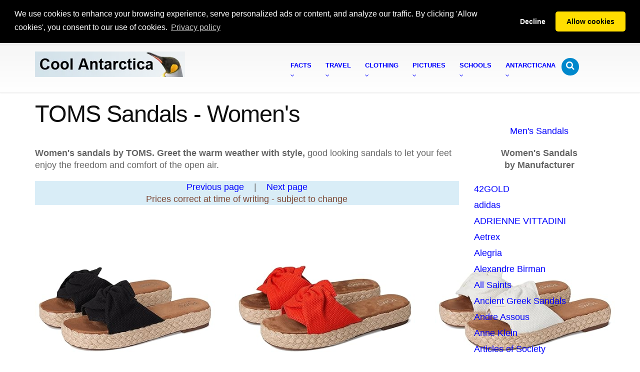

--- FILE ---
content_type: text/html; charset=UTF-8
request_url: https://www.coolantarctica.com/fezf/women-sandal/TOMS.php
body_size: 20712
content:
<!DOCTYPE html>
<html lang="en-US">

<head>
<!-- Basic -->
<meta charset="utf-8">
<title>Women's TOMS Sandals</title>
<meta content="TOMS, women's, casual, sandals, woman, footwear" name="keywords">
<meta content="Women's Sandals - footwear by TOMS" name="description">
<!-- Mobile Metas -->
<meta content="width=device-width, initial-scale=1.0" name="viewport">
<!-- Web Fonts  -->
<!-- Vendor CSS -->
<link href="../../1THEME/vendor/bootstrap/bootstrap.css" rel="stylesheet">
<link href="../../1THEME/vendor/fontawesome/css/font-awesome.css" rel="stylesheet">
<!-- Theme CSS -->
<link href="../../1THEME/css/theme.css" rel="stylesheet">
<link href="../../1THEME/css/theme-elements.css" rel="stylesheet">
<link href="../../1THEME/css/theme-blog.css" rel="stylesheet">
<!-- Skin CSS -->
<link href="../../1THEME/css/skins/default.css" rel="stylesheet">
<!-- Theme Custom CSS -->
<link href="../../1THEME/css/custom.css" rel="stylesheet">
<!-- Head Libs -->
<script src="../../1THEME/vendor/modernizr/modernizr.js"></script>
<!--[if IE]>
<link href="../../1THEME/css/ie.css" rel="stylesheet">
<![endif]--><!--[if lte IE 8]>
<script src="../../1THEME/vendor/respond/respond.js"></script>
<script src="../../1THEME/vendor/excanvas/excanvas.js"></script>
<![endif]-->
</head>

<body>

<div class="body">
	<!DOCTYPE html PUBLIC "-//W3C//DTD XHTML 1.0 Strict//EN" "http://www.w3.org/TR/xhtml1/DTD/xhtml1-strict.dtd">
<html lang="en" xml:lang="en" xmlns="http://www.w3.org/1999/xhtml">

<head>
<!-- Basic -->
<meta charset="utf-8" />
<title></title>
<meta content="" name="description" />
</head>

<body>

<div>
	<header id="header" class="narrow" data-plugin-options="{&quot;alwaysStickyEnabled&quot;: false, &quot;stickyEnabled&quot;: false, &quot;stickyWithGap&quot;: false, &quot;stickyChangeLogoSize&quot;: false}">
		<div class="container">
			<!--864 define header height / 27 define b/g pic -->
			<div class="logo">
				<!--1360 logo min size --><a href="/index.php">
				<img alt="Cool Antarctica logo" height="51" src="../../1THEME/logo-peng-long.webp" style="border-style: none" width="300" />
				</a></div>
			<button class="btn btn-responsive-nav btn-inverse" data-target=".nav-main-collapse" data-toggle="collapse">
			<i class="fa fa-bars"></i></button></div>
		
<head>
<link href="https://cdnjs.cloudflare.com/ajax/libs/cookieconsent2/3.1.1/cookieconsent.min.css" rel="stylesheet" type="text/css" />
<script data-cfasync="false" src="https://cdnjs.cloudflare.com/ajax/libs/cookieconsent2/3.1.1/cookieconsent.min.js"></script>
<script>
window.addEventListener('load', function(){
  window.cookieconsent.initialise({
   revokeBtn: "<div class='cc-revoke'></div>",
   type: "opt-in",
   position: "bottom",
   static: true,
   theme: "classic",
   palette: {
       popup: {
           background: "#000",
           text: "#fff"
        },
       button: {
           background: "#fd0",
           text: "#000"
        }
    },
   content: {
       message: "We use cookies to enhance your browsing experience, serve personalized ads or content, and analyze our traffic. By clicking 'Allow cookies', you consent to our use of cookies.",
       link: "Privacy policy",
       href: "https://www.coolantarctica.com/privacy_policy_statement.php"
    },
    onInitialise: function(status) {
      if(status == cookieconsent.status.allow) myScripts();
    },
    onStatusChange: function(status) {
      if (this.hasConsented()) myScripts();
    }
  })
});

function myScripts() {

   // Paste here your scripts that use cookies requiring consent. See examples below

   // Google Analytics, you need to change 'UA-00000000-1' to your ID
      (function(i,s,o,g,r,a,m){i['GoogleAnalyticsObject']=r;i[r]=i[r]||function(){
          (i[r].q=i[r].q||[]).push(arguments)},i[r].l=1*new Date();a=s.createElement(o),
          m=s.getElementsByTagName(o)[0];a.async=1;a.src=g;m.parentNode.insertBefore(a,m)
      })(window,document,'script','//www.google-analytics.com/analytics.js','ga');
      ga('create', 'G-JM1K7WBRN3', 'auto');
      ga('send', 'pageview');

}
</script>
<style type="text/css">
.auto-style1M {
	font-size: small;
	font-weight: 800;
}
</style>
</head>

<div class="navbar-collapse nav-main-collapse collapse">
	<div class="container">
		<nav class="nav-main mega-menu">
			<ul id="mainMenu" class="nav nav-pills nav-main">
				<li class="dropdown mega-menu-item mega-menu-fullwidth">
				<a class="dropdown-toggle" href="/Antarctica%20fact%20file/antarctica-fact-file-index.php">
				<span class="auto-style1M">Facts</span><br>
				<i class="fa fa-angle-down"></i></a>
				<ul class="dropdown-menu">
					<li>
					<div class="mega-menu-content">
						<div class="row">
							<div class="col-md-3">
								<ul class="sub-menu">
									<li><span class="mega-menu-sub-title">Polar 
									Animals</span>
									<ul class="sub-menu">
										<li>
										<a href="/Antarctica%20fact%20file/antarctica_animal.php">
										Antarctic animals - South</a></li>
										<li>
										<a href="/Antarctica%20fact%20file/arctic_animal.php">
										Arctic animals - North</a></li>
										<li>
										<a href="/Antarctica%20fact%20file/science/cold_penguins.php">
										How penguins survive the cold</a></li>
										<li>
										<a href="/Antarctica%20fact%20file/wildlife/Emperor-penguins.php">
										Emperor penguins</a></li>
										<li>
										<a href="/Antarctica%20fact%20file/wildlife/King-penguins.php">
										King penguins</a></li>
										<li>
										<a href="/Antarctica%20fact%20file/wildlife/whales/whales.php">
										Whales</a></li>
										<li>
										<a href="/Antarctica%20fact%20file/wildlife/whales/whales_species.php">
										Whale species</a></li>
										<li>
										<a href="/Antarctica%20fact%20file/wildlife/weddell_seals.php">
										Weddell seals</a></li>
										<li>
										<a href="/Antarctica%20fact%20file/wildlife/krill.php">
										Krill</a></li>
										<li>
										<a href="/Antarctica%20fact%20file/wildlife/antarctic-penguins.php">
										Antarctic penguins</a></li>
										<li>
										<a href="/Antarctica%20fact%20file/wildlife/antarctic_animal_adaptations.php">
										Antarctic animal adaptations</a></li>
										<li>
										<a href="/Antarctica%20fact%20file/science/cold_all_animals.php">
										How animals deal with Antarctic temperatures</a></li>
										<li>
										<a href="/Antarctica%20fact%20file/wildlife/whales/food-web.php">
										Antarctic food web</a></li>
										<li>
										<a href="/Antarctica%20fact%20file/wildlife/antarctic_animal_adaptations2.php">
										Marine animal adaptations</a></li>
										<li>
										<a href="/Antarctica%20fact%20file/wildlife/dogs_huskies.php">
										Dogs in Antarctica</a></li>
										<li>
										<a href="/Antarctica%20fact%20file/wildlife/Arctic_animals/arctic_fox.php">
										Arctic fox</a></li>
										<li>
										<a href="/Antarctica%20fact%20file/wildlife/Arctic_animals/arctic_hare.php">
										Arctic hare</a></li>
										<li>
										<a href="/Antarctica%20fact%20file/wildlife/Arctic_animals/arctic_wolf.php">
										Arctic wolf</a></li>
										<li>
										<a href="/Antarctica%20fact%20file/wildlife/Arctic_animals/beluga-whale.php">
										Beluga whale</a></li>
										<li>
										<a href="/Antarctica%20fact%20file/wildlife/Arctic_animals/moose.php">
										Moose / Elk</a></li>
										<li>
										<a href="/Antarctica%20fact%20file/wildlife/Arctic_animals/polar-bear.php">
										Polar bear</a></li>
										<li>
										<a href="/Antarctica%20fact%20file/wildlife/Arctic_animals/snowy-owl.php">
										Snowy owl</a></li>
										<li>
										<a href="/Antarctica%20fact%20file/wildlife/Arctic_animals/wolverine.php">
										Wolverine</a></li>
									</ul>
									</li>
								</ul>
							</div>
							<div class="col-md-3">
								<ul class="sub-menu">
									<li><span class="mega-menu-sub-title">Antarctic 
									Information</span><ul class="sub-menu">
										<li>
										<a href="/Antarctica%20fact%20file/antarctica-fact-file-index.php">
										Quick Antarctic facts</a></li>
										<li>
										<a href="/Antarctica%20fact%20file/fun_facts_about_antarctica.php">
										Fun facts about Antarctica</a></li>
										<li>
										<a href="/Antarctica%20fact%20file/science/can_you_live_in_antarctica.php">
										Can you live in Antarctica?</a></li>
										<li>
										<a href="/Antarctica%20fact%20file/science/clothing_in_antarctica.php">
										Clothing in Antarctica</a></li>
										<li>
										<a href="/Community/find_a_job_in_antarctica.php">
										Can I get a job in Antarctica?</a></li>
										<li>
										<a href="/Community/working-in-antarctica-graphics.php">
										Antarctic Graphs</a></li>
										<li>
										<a href="/Community/antarctic-mysteries-map.php">
										Antarctic Conspiracy and Secrets</a></li>
										<li>
										<a href="/Community/antarctic-mysteries-hitlers-secret-base.php">
										Nazi Bases</a></li>
										<li>
										<a href="/Community/antarctic-military-activity.php">
										Military Guards and More Secrets</a></li>
										<li>
										<a href="/Antarctica%20fact%20file/science/cold_humans.php">
										How humans cope with extreme cold</a></li>
										<li>
										<a href="/Antarctica%20fact%20file/antarctica%20environment/whats-it-like-in-Antarctica.php">
										What&#39;s it like in Antarctica?</a></li>
										<li>
										<a href="/Antarctica%20fact%20file/science/cold_hypothermia.php">
										Hypothermia and humans</a></li>
										<li>
										<a href="/Antarctica%20fact%20file/science/food.php">
										Food in Antarctica</a></li>
										<li>
										<a href="/Antarctica%20fact%20file/antarctic_sledging_biscuit_recipe.php">
										Antarctic recipes</a></li>
										<li>
										<a href="/Antarctica%20fact%20file/antarctica%20environment/antarctic_arctic_comparison.php">
										Arctic - Antarctic comparison</a></li>
										<li>
										<a href="/Antarctica%20fact%20file/antarctica%20environment/day-length-antarctica.php">
										Daylength in Antarctica</a></li>
										<li>
										<a href="/Antarctica%20fact%20file/science/cold_acclimation_human.php">
										Acclimation to cold temperatures</a></li>
										<li>
										<a href="/Antarctica%20fact%20file/frequently_asked_questions.php">
										Frequently asked questions</a></li>
										<li>
										<a href="/Antarctica%20fact%20file/science/antarctica_glossary_of_terms.php">
										Antarctic words</a></li>
										<li>
										<a href="/Antarctica%20fact%20file/science/things_to_do_when_its_cold_outside.php">
										Cool things to do when it&#39;s cold outside</a></li>
										<li>
										<a href="/Community/antarctica-what-if-all-the-ice-melted.php">
										What if all the ice melted?</a></li>
										<li>
										<a href="/Community/antarctica-what-if-we-all-had-to-move-there.php">
										What if we had to move there?</a></li>
										<li>
										<a href="/Community/antarctica-what-if-it-was-green.php">
										What if Antarctica was green?</a></li>
										<li>
										<a href="/Community/antarctica-what-if-it-was-a-country.php">
										What if Antarctica was a country?</a></li>
									</ul>
									</li>
								</ul>
							</div>
							<div class="col-md-3">
								<ul class="sub-menu">
									<li><span class="mega-menu-sub-title">Antarctic 
									History</span><ul class="sub-menu">
										<li>
										<a href="/Antarctica%20fact%20file/History/exploration-history.php">
										Antarctic exploration and history</a></li>
										<li>
										<a href="/Antarctica%20fact%20file/History/biography/biographies.php">
										Biographies from the Heroic Age</a></li>
										<li>
										<a href="/Antarctica%20fact%20file/History/The_heroic_age_of_Antarctic_exploration.php">
										The Heroic Age of Exploration</a></li>
										<li>
										<a href="/Antarctica%20fact%20file/History/race-to-the-pole-amundsen-scott.php">
										The Race for the South Pole</a></li>
										<li>
										<a href="/Antarctica%20fact%20file/History/Shackleton-Endurance-Trans-Antarctic_expedition.php">
										Ernest Shackleton - Endurance</a></li>
										<li>
										<a href="/Antarctica%20fact%20file/History/on-this-day-in-antarctica/today-in-antarctica.php">
										This Day in Antarctica</a></li>
										<li>
										<a href="/Antarctica%20fact%20file/History/shackleton-tweets-page1.php">
										Shackleton Tweets</a></li>
										<li>
										<a href="/Antarctica%20fact%20file/History/Robert-Falcon-Scott2.php">
										Robert Falcon Scott - South Pole</a>
										</li>
										<li>
										<a href="/Antarctica%20fact%20file/History/roald-amundsen.php">
										Roald Amundsen - South Pole</a></li>
										<li>
										<a href="/Antarctica%20fact%20file/History/race-to-the-pole-amundsen-scott.php">
										Race to the Pole - Amundsen &amp; Scott</a></li>
										<li>
										<a href="/Antarctica%20fact%20file/History/Robert-Falcon-Scott-death-reasons.php">
										Why did Captain Scott die?</a></li>
										<li>
										<a href="/Antarctica%20fact%20file/History/Robert-Falcon-Scott-how-did-die.php">
										What did Captain Scott die of?</a></li>
										<li>
										<a href="/Antarctica%20fact%20file/History/Douglas-Mawson.php">
										Douglas Mawson</a></li>
										<li>
										<a href="/Antarctica%20fact%20file/History/discovery-of-antarctica.php">
										The Discovery of Antarctica</a></li>
										<li>
										<a href="/Antarctica%20fact%20file/History/exploration-history.php">
										Historical timeline</a></li>
										<li>
										<a href="/Antarctica%20fact%20file/History/history_of_the_land_geological-timeline_of_antarctica.php">
										Geological timeline</a></li>
										<li>
										<a href="/Antarctica%20fact%20file/History/antarctic_ships/Ships_of_the_antarctic_explorers.php">
										Ships of the explorers</a></li>
										<li>
										<a href="/Bases/modern_antarctic_bases.php">
										Antarctic bases - a history</a><br />
										</li>
									</ul>
									</li>
									<li><span class="mega-menu-sub-title">Science</span><ul class="sub-menu">
										<li>
										<a href="/Antarctica%20fact%20file/science/science-in-antarctica.php">
										Overview</a></li>
										<li>
										<a href="/Antarctica%20fact%20file/science/science-in-antarctica-80-questions.php">
										Top 80 Questions to be Answered</a></li>
										<li>
										<a href="/Antarctica%20fact%20file/science/science-in-antarctica-life.php">
										Biology - Life Sciences</a></li>
										<li>
										<a href="/Antarctica%20fact%20file/science/science-in-antarctica-ice.php">
										Ice</a></li>
										<li>
										<a href="/Antarctica%20fact%20file/science/science-in-antarctica-space.php">
										Space</a></li>
									</ul>
									</li>
								</ul>
							</div>
							<div class="col-md-3">
								<ul class="sub-menu">
									<li><span class="mega-menu-sub-title">Environment</span><ul class="sub-menu">
										<li>
										<a href="/Antarctica%20fact%20file/science/human_impact_on_antarctica.php">
										Human impacts on Antarctica</a></li>
										<li>
										<a href="/Antarctica%20fact%20file/antarctica%20environment/climate_weather.php">
										Antarctic climate and weather</a></li>
										<li>
										<a href="/Antarctica%20fact%20file/antarctica%20environment/south-pole.php">
										The South Pole</a></li>
										<li>
										<a href="/Antarctica%20fact%20file/antarctica%20environment/dry-valleys-blood-falls-don-juan-pond.php">
										Dry Valleys</a></li>
										<li>
										<a href="/Antarctica%20fact%20file/antarctica%20environment/icebergs.php">
										Icebergs</a></li>
										<li>
										<a href="/Antarctica%20fact%20file/antarctica%20environment/weather.php">
										Weather phenomena</a></li>
										<li>
										<a href="/Antarctica%20fact%20file/antarctica%20environment/climate_weather.php">
										Antarctic climate graphs</a></li>
										<li>
										<a href="/Antarctica%20fact%20file/antarctica%20environment/casey_mawson.php">
										Australian Antarctic bases</a></li>
										<li>
										<a href="/Antarctica%20fact%20file/antarctica%20environment/vostok_south_pole_mcmurdo.php">
										Antarctic weather - south pole</a></li>
										<li>
										<a href="/Antarctica%20fact%20file/science/threats_tourism.php">
										Tourism in Antarctica</a></li>
										<li>
										<a href="/Antarctica%20fact%20file/science/government_antarctica.php">
										The government of Antarctica</a></li>
										<li>
										<a href="/Antarctica%20fact%20file/science/ozone_hole.php">
										Ozone hole</a></li>
										<li>
										<a href="/Antarctica%20fact%20file/science/threats_mining_oil.php">
										Mining and oil exploration in Antarctica</a></li>
										<li>
										<a href="/Antarctica%20fact%20file/science/global_warming.php">
										Climate Change</a></li>
										<li>
										<a href="/Antarctica%20fact%20file/science/conservation.php">
										Conservation</a></li>
									</ul>
									</li>
								</ul>
							</div>
						</div>
					</div>
					</li>
				</ul>
				</li>
				<li class="dropdown mega-menu-item mega-menu-fullwidth">
				<a class="dropdown-toggle" href="/Travel/antarctica_travel_home.php">
				<span class="auto-style1M">Travel</span><br>
				<i class="fa fa-angle-down"></i></a>
				<ul class="dropdown-menu">
					<li>
					<div class="mega-menu-content">
						<div class="row">
							<div class="col-md-4">
								<ul class="sub-menu">
									<li><span class="mega-menu-sub-title">Antarctic</span><ul class="sub-menu">
										<li>
										<a href="/Travel/antarctica_travel_home.php">
										Antarctica travel basics</a></li>
										<li>
										<a href="/Travel/antarctica_travel_2.php">
										Antarctica travel details</a></li>
										<li>
										<a href="/Travel/why-travel-to-antarctica.php">
										Why travel to Antarctica - Your travel story</a></li>
										<li>
										<a href="/Travel/antarctica_travel_find_a_trip_to_antarctica.php">
										Book a trip to Antarctica or request further 
										details</a></li>
										<li>
										<a href="/Travel/antarctica-special-offers-last-minute-deals.php">
										Antarctica travel deals and last minute 
										offers</a></li>
										<li>
										<a href="/Travel/Fly_to_Antarctica.php">
										Fly Cruise 6-12 days</a></li>
										<li>
										<a href="/Travel/antarctica_travel_clothing.php">
										Travel clothing</a></li>
										<li>
										<a href="/Travel/antarctica_travel_boots.php">
										Antarctic boots</a></li>
										<li>
										<a href="/Travel/antarctica_trip_questions.php">
										Questions about trips to Antarctica</a></li>
										<li>
										<a href="/Travel/antarctica_trip_new_zealand_australia.php">
										Travel to Antarctica from Australia or New 
										Zealand</a></li>
										<li>
										<a href="/Travel/antarctica_trip_usa_united_states.php">
										Travel to Antarctica from the USA</a></li>
										<li>
										<a href="/Travel/antarctica_trip_UK.php">
										Travel to Antarctica from the UK and Europe</a></li>
										<li>
										<a href="/Travel/antarctica_trip_india.php">
										Travel to Antarctica from India</a></li>
										<li>
										<a href="/Travel/antarctica-trip-china.php">
										Travel to Antarctica from China</a></li>
										<li>
										<a href="/Travel/Trip_details/antarctica-travel-solo.php">
										Solo Travel to Antarctica</a></li>
										<li>
										<a href="/Travel/antarctica-hotels.php">
										Antarctica Hotels</a></li>
										<li><a href="/Travel/polar-travel.php">Polar 
										Travel - Arctic and Antarctic</a></li>
										<li>
										<a href="/Travel/antarctica-huts-historic.php">
										Antarctic Heroic Age Huts</a></li>
									</ul>
									</li>
								</ul>
							</div>
							<div class="col-md-4">
								<ul class="sub-menu">
									<li><span class="mega-menu-sub-title">Travel 
									Locations in Antarctica</span><ul class="sub-menu">
										<li>
										<a href="/Travel/antarctic_peninsula.php">
										Antarctic Peninsula</a></li>
										<li>
										<a href="/Travel/south_georgia_south_sandwich_islands.php">
										South Georgia</a></li>
										<li>
										<a href="/Travel/south_shetland_islands.php">
										South Shetland Islands</a></li>
										<li>
										<a href="/Travel/falkland_islands.php">Falkland 
										Islands</a></li>
										<li>
										<a href="/Travel/antarctica_trip_new_zealand_australia.php">
										Ross Sea - Eastern Antarctica</a></li>
									</ul>
									</li>
								</ul>
								<br>
								<ul class="sub-menu">
									<li><span class="mega-menu-sub-title">Selected 
									Trips to Antarctica</span>
									<ul class="sub-menu">
										<li>
										<a href="/Travel/Trip_details/antarctica_cruise_1.php">
										Antarctica Basecamp - Activity</a></li>
										<li>
										<a href="/Travel/Trip_details/antarctica_cruise_10.php">
										Peninsula, With Circle Crossing</a></li>
										<li>
										<a href="/Travel/Trip_details/antarctica_cruise_11.php">
										Weddell Sea and Emperor Penguins</a></li>
										<li>
										<a href="/Travel/Trip_details/antarctica-south-america-cruise.php">
										South America- Patagonia</a></li>
									</ul>
									</li>
								</ul>
								<br>
								<ul class="sub-menu">
									<li><span class="mega-menu-sub-title">Antarctic 
									Photography</span><ul class="sub-menu">
										<li>
										<a href="/photography/photography-camera-gear.php">
										Camera Gear</a></li>
										<li>
										<a href="/photography/photography_tips_2_technique.php">
										Photography Tips</a></li>
										<li>
										<a href="/photography/photography_tips_3_digital_technique.php">
										Exposure and Digital Darkroom</a></li>
										<li>
										<a href="/photography/photography-cold-weather.php">
										Photography in Cold Weather</a></li>
									</ul>
									</li>
								</ul>
							</div>
							<div class="col-md-4">
								<ul class="sub-menu">
									<li><span class="mega-menu-sub-title">Arctic</span><ul class="sub-menu">
										<li><a href="/Travel/arctic-travel.php">
										Arctic Travel Basics</a></li>
										<li>
										<a href="/Travel/arctic-travel-2.php">Arctic 
										Travel Details</a></li>
										<li>
										<a href="/Travel/canada-arctic-travel.php">
										Canada Cruises</a></li>
										<li>
										<a href="/Travel/svalbard-travel.php">Svalbard 
										Cruises</a></li>
										<li>
										<a href="/Travel/greenland-travel.php">Greenland 
										Cruises</a></li>
										<li>
										<a href="/Travel/iceland-travel.php">Iceland 
										Cruises</a></li>
										<li>
										<a href="/Travel/Trip_details/arctic-cruise-3-destinations-svalbard-iceland-greenland.php">
										Three Islands Cruise</a></li>
										<li>
										<a href="/Travel/arctic-north-special-offers-last-minute-deals.php">
										Arctic travel deals and last minute offers</a></li>
										<li>
										<a href="/Travel/arctic_travel_find_a_trip_to_arctic.php">
										Book a trip to the Arctic or Request Further 
										Details</a></li>
									</ul>
									</li>
								</ul>
							</div>
						</div>
					</div>
					</li>
				</ul>
				</li>
				<li class="dropdown mega-menu-item mega-menu-fullwidth">
				<a class="dropdown-toggle" href="/Antarctica%20fact%20file/science/clothing_in_antarctica.php">
				<span class="auto-style1M">Clothing<br></span>
				<i class="fa fa-angle-down"></i></a>
				<ul class="dropdown-menu">
					<li>
					<div class="mega-menu-content">
						<div class="row">
							<div class="col-md-2">
								<ul class="sub-menu">
									<li><span class="mega-menu-sub-title">Cold Weather 
									Clothing</span><ul class="sub-menu">
										<li>
										<a href="/Antarctica%20fact%20file/science/clothing_in_antarctica.php">
										Extreme cold weather clothing</a></li>
										<li>
										<a href="/Shop/antarctica-clothing/antarctic-boots.php">
										Antarctic boots</a></li>
										<li>
										<a href="/Shop/antarctica-clothing/antarctica-arctic-clothes-shell-jackets.php">
										Cold weather jackets, Parkas</a></li>
										<li>
										<a href="/Shop/cold-weather-work-clothing.php">
										Extreme cold weather work clothing</a></li>
										<li>
										<a href="/Shop/cold-weather-work-boots.php">
										Winter work boots</a></li>
										<li>
										<a href="/fezkids/kids-cold-weather-clothing.php">
										Kids cold weather clothing</a></li>
										<li><a href="/fezk/ski-layers.php">Layering 
										for skiing</a></li>
										<li>
										<a href="/Shop/antarctica-clothing/winter-cycling-gear.php">
										Winter cycling gear</a></li>
										<li>
										<a href="/Shop/antarctica-clothing/3-in-1-jackets.php">
										3 in 1 Jackets</a></li>
										<li>
										<a href="/Shop/antarctica-clothing/Antarctica-arctic-clothing-foundation.php">
										Foundation layer</a></li>
										<li>
										<a href="/Shop/antarctica-clothing/Antarctica-arctic-clothing-insulation-tops.php">
										Mid layer tops</a></li>
										<li>
										<a href="/Shop/antarctica-clothing/Antarctica-arctic-clothing-pants-bottoms.php">
										Mid layer pants, bottoms</a></li>
										<li>
										<a href="/Shop/antarctica-clothing/Antarctica-arctic-clothing-hats.php">
										Winter Hats</a></li>
										<li>
										<a href="/Shop/antarctica-clothing/Antarctica-arctic-clothing-hats-and-gloves.php">
										Winter Gloves</a></li>
										<li><a href="/Shop/goggles.php">Snow goggles</a></li>
										<li>
										<a href="/Shop/antarctica-clothing/winter-socks.php">
										Winter Socks</a></li>
										<li>
										<a href="/Shop/antarctica-clothing/how-to-warm-cold-feet.php">
										Warming cold feet and hands</a></li>
										<li>
										<a href="/Shop/budget-cold-weather-clothing-ECWCS.php">
										Budget cold weather gear</a></li>
										<li>
										<a href="/Shop/antarctica-clothing/refridgeration-cold-store-clothing.php">
										Cold store and freezer work clothing</a></li>
										<li>
										<a href="/Antarctica%20fact%20file/science/clothing-to-keep-warm-at-home-uk.php">
										Warm Winter Clothing for Indoors</a>
										</li>
									</ul>
									</li>
								</ul>
							</div>
							<div class="col-md-2">
								<ul class="sub-menu">
									<li><span class="mega-menu-sub-title">Women&#39;s 
									Footwear</span><ul class="sub-menu">
										<li>
										<a href="/fezg/womens-boots/women_winter_boot.php">
										Winter boots</a></li>
										<li>
										<a href="/fezg/womens-boots/La-Canadienne.php">
										Fashion Boots</a></li>
										<li>
										<a href="/fezg/womens-boots/SOREL.php">Snow 
										Boots</a></li>
										<li>
										<a href="/fezm/women-sale-shoes/VIONIC.php">
										Women&#39;s Shoe and Boot Sale</a></li>
										<li>
										<a href="/fezg/womens-boots/SOREL.php">Sorel 
										boots</a></li>
										<li>
										<a href="/fezg/womens-boots/UGG.php">UGG 
										boots</a></li>
										<li>
										<a href="/fezf/women-sandal/VIONIC.php">
										Women&#39;s Sandals</a></li>
										<li>
										<a href="/fezd/women_casual_shoes/Rieker.php">
										Women&#39;s Shoes</a></li>
										<li>
										<a href="/fezd/women_casual_shoes/bags-Patricia-Nash.php">
										Hand Bags / Purses</a></li>
										<li>
										<a href="/fezd/women_casual_shoes/Womens_Backpacks.php">
										Backpacks / Other Bags</a></li>
										<li>
										<a href="/Shop/antarctica-clothing/animal_print_shoes_zebra.php">
										Animal print shoes and boots</a></li>
										<li><a href="/fez-socks/Darn-Tough.php">
										Socks</a></li>
									</ul>
									</li>
								</ul>
							</div>
							<div class="col-md-2">
								<ul class="sub-menu">
									<li><span class="mega-menu-sub-title">Men&#39;s 
									Footwear</span><ul class="sub-menu">
										<li>
										<a href="/fezj/men_boot/men_winter_boots.php">
										Men&#39;s Winter Boots</a></li>
										<li>
										<a href="/fezf/men-sandal/ECCO-Sport.php">
										Sandals</a></li>
										<li>
										<a href="/fezj/men_boot/Rockport.php">Men&#39;s 
										Boots</a></li>
										<li><a href="/fezj/men_boot/SOREL.php">Men&#39;s 
										Snow Boots</a></li>
										<li>
										<a href="/fezh/men-shoes/Polo-Ralph-Lauren.php">
										Casual Shoes and Sneakers</a></li>
										<li><a href="/fezj/men_boot/UGG.php">UGG 
										Boots</a></li>
										<li>
										<a href="/fezl/men-sale-shoes/Cole-Haan.php">
										Men&#39;s Shoe and Boot Sale</a></li>
										<li>
										<a href="/Shop/antarctica-clothing/ugg_slippers_shearling-men.php">
										Slippers</a></li>
									</ul>
									</li>
								</ul>
								<br>
								<ul class="sub-menu">
									<li><span class="mega-menu-sub-title">Home Collection</span><ul class="sub-menu">
										<li>
										<a href="/fezh/Novica/Home-Decor---Area-Rugs-Mexican-Zapotec-Wool-Rugs.php">
										Rugs - Zapotec, Mexican</a></li>
										<li>
										<a href="/fezh/Novica/Art-Gallery---Paintings---Madhubani.php">
										Art - Madhubani Paintings, India</a></li>
										<li>
										<a href="/fezh/Novica/Art-Gallery---Sculpture-Wood---West-African-Culture.php">
										Sculpture</a></li>
										<li>
										<a href="/fezh/Novica/Home-Decor---Masks---of-Ghana-Other-Tribes.php">
										Masks</a></li>
										<li>
										<a href="/fezf/home/Home-Decor---Wall-Hangings---Tapestries---San-Pedro-Tapestries----Peru-.php">
										Wall Hangings - Tapestries</a></li>
										<li>
										<a href="/fezh/Novica/Art-Gallery---Sculpture-Ceramic.php" target="_blank">
										Ceramic</a></li>
										<li>
										<a href="/fezh/Novica/Jewelry_Obsidian.php">
										Jewelry by Gemstone</a></li>
									</ul>
									</li>
								</ul>
							</div>
							<div class="col-md-2">
								<ul class="sub-menu">
									<li><span class="mega-menu-sub-title">Women&#39;s 
									Clothing</span><ul class="sub-menu">
										<li>
										<a href="/fezk/Womens_Clothing_Down_Jackets.php">
										Women&#39;s Down Coats and Jackets</a></li>
										<li>
										<a href="/fez-sustainable/Save-the-Duck-Women.php">
										Women&#39;s Vegan Coats and Jackets</a></li>
										<li>
										<a href="/fez-sustainable/Arcteryx-Women-clothing.php">
										Women's Arc'teryx</a></li>
										<li>
										<a href="/fezk/Ski-Womens-Jackets.php">Women&#39;s 
										Skiwear</a></li>
										<li><a href="/fezi/Women-s-Jackets.php">
										Women&#39;s Country Jackets</a></li>
										<li><a href="/fezh/dresses/Prana.php">Dresses</a></li>
										<li>
										<a href="/fezh/jumpsuits/Lilly-Pulitzer.php">
										Jumpsuits and Rompers</a></li>
										<li>
										<a href="/feeds/women-t-shirts/Lucky-Brand.php">
										Women&#39;s T-Shirts</a></li>
										<li>
										<a href="/fezi/Barbour-of-England---Women-s.php">
										Barbour Women&#39;s</a></li>
										<li>
										<a href="/fez-sustainable/Burton-Women.php">
										Women&#39;s Coats and Jackets</a></li>
									</ul>
									</li>
								</ul>
							</div>
							<div class="col-md-2">
								<ul class="sub-menu">
									<li><span class="mega-menu-sub-title">Men&#39;s 
									Clothing</span><ul class="sub-menu">
										<li>
										<a href="/fezk/Mens_Clothing_Down_Jackets-over-200.php">
										Men&#39;s Down Coats and Jackets</a></li>
										<li>
										<a href="/fez-sustainable/Save-the-Duck-Men.php">
										Men&#39;s Vegan Coats and Jackets</a></li>
										<li>
										<a href="/fez-sustainable/Arcteryx-Men-clothing.php">
										Men's Arc'teryx</a></li>
										<li>
										<a href="/fezk/Ski-Mens-Jackets.php">Men&#39;s 
										Skiwear</a></li>
										<li>
										<a href="/fezi/Barbour-jacket-Men.php">Men&#39;s 
										Barbour</a></li>
										<li><a href="/fezi/Men-s-Sweaters.php">Men&#39;s 
										Sweaters</a></li>
										<li>
										<a href="/fezk/Mens_Clothing_Casual_Jackets.php">
										Men&#39;s Coats</a></li>
										<li>
										<a href="/feeds/men-t-shirts/PUMA.php">Men&#39;s 
										T-Shirts</a></li>
										<li>
										<a href="/fezh/Novica/Jewelry---Bracelets---Mens.php" target="_blank">
										Men&#39;s Jewelry</a></li>
										<li>
										<a href="/fezd/women_casual_shoes/Mens_Backpacks.php">
										Backpacks / Other Bags</a></li>
									</ul>
									</li>
								</ul>
							</div>
							<div class="col-md-2">
								<ul class="sub-menu">
									<li><span class="mega-menu-sub-title">KIDS Footwear 
									and Clothes</span><ul class="sub-menu">
										<strong>Boys</strong>
										<li>
										<a href="/fezkids/Tundra-Boots-Kids-boys.php">
										Boys&#39; Boots</a></li>
										<li>
										<a href="/fezkids/adidas-Kids-boys.php">
										Boys&#39; Sneakers</a></li>
										<li>
										<a href="/fezkids/Polo-Ralph-Lauren-Kids-boys.php">
										Boys&#39; Shoes</a></li>
										<li>
										<a href="/fezk/Kids_Boys_Down_Jackets.php">
										Boys&#39; Down Parkas, Coats and Jackets</a></li>
										<li>
										<a href="/fezk/Kids_Boys_Casual_Jackets.php">
										Boys&#39; Casual Jackets</a></li> <br>
										<strong>Girls</strong>
										<li>
										<a href="/fezkids/Tundra-Boots-Kids-girls.php">
										Girls&#39; Boots</a></li>
										<li>
										<a href="/fezkids/adidas-Kids-girls.php">
										Girls&#39; Sneakers</a></li>
										<li>
										<a href="/fezkids/MICHAEL-Michael-Kors-Kids-girls.php">
										Girls&#39; Shoes</a></li>
										<li>
										<a href="/fezk/Kids_Girls_Down_Jackets.php">
										Girl&#39; Down Parkas, Coats and Jackets</a></li>
										<li>
										<a href="/fezk/Kids_Girls_Casual_Jackets.php">
										Girls&#39; Casual Jackets</a></li>
										<li>
										<a href="/fezkids/girls-dresses/Polo-Ralph-Lauren-Kids.php">
										Girls&#39; Dresses</a></li>
									</ul>
									</li>
								</ul>
							</div>
						</div>
					</div>
					</li>
				</ul>
				</li>
				<li class="dropdown mega-menu-item mega-menu-fullwidth">
				<a class="dropdown-toggle" href="/gallery/Antarctica_gallery_home.php">
				<span class="auto-style1M">Pictures</span><br>
				<i class="fa fa-angle-down"></i></a>
				<ul class="dropdown-menu">
					<li>
					<div class="mega-menu-content">
						<div class="row">
							<div class="col-md-3">
								<ul class="sub-menu">
									<li>
									<a href="/gallery/Antarctica_gallery_home.php">
									<span class="mega-menu-sub-title">Pictures of 
									Antarctica<br>and the Arctic</span></a><br>
									</li>
									<li>
									<a href="/gallery2/aa_index_free_use_pictures_of_antarctica.htm">
									<span class="mega-menu-sub-title">Free use pictures 
									of Antarctica</span></a><br></li>
									<li>
									<a href="/Antarctica%20fact%20file/History/best-historic-pictures.php">
									<span class="mega-menu-sub-title">Best historic 
									pictures</span></a><br></li>
									<li><a href="/Shop/art/NewYork.php">
									<span class="mega-menu-sub-title">Original Art 
									Works to Buy</span></a><br></li>
								</ul>
							</div>
							<div class="col-md-3">
								<ul class="sub-menu">
									<li><span class="mega-menu-sub-title">Penguins</span><ul class="sub-menu">
										<li>
										<a href="/gallery/penguins/penguin_pictures_thumbnails_p1_adelie.php">
										Adelie penguins</a></li>
										<li>
										<a href="/Antarctica%20fact%20file/wildlife/Emperor_penguin_pictures.php">
										Emperor penguins</a></li>
										<li>
										<a href="/gallery/penguins/penguin_pictures_thumbnails_p3_gentoo.php">
										Gentoo penguins</a></li>
										<li>
										<a href="/gallery/penguins/penguin_pictures_thumbnails_p2_chinstrap.php">
										Chinstrap penguins</a></li>
									</ul>
									</li>
									<br>
									<li><span class="mega-menu-sub-title">Seals</span><ul class="sub-menu">
										<li>
										<a href="/gallery/seals/seal-pictures-weddell-seals-thumbnails.php">
										Weddell seals</a></li>
										<li>
										<a href="/gallery/seals/seal-pictures-southern-fur-seals-thumbnails.php">
										Fur seals</a></li>
										<li>
										<a href="/gallery/seals/seal-pictures-elephant-crabeater-thumbnails.php">
										Elephant seals</a></li>
										<li>
										<a href="/gallery/seals/seal-pictures-elephant-crabeater-thumbnails.php">
										Crabeater seals</a></li>
									</ul>
									</li>
								</ul>
							</div>
							<div class="col-md-3">
								<ul class="sub-menu">
									<li><span class="mega-menu-sub-title">Bases 
									and Scenery</span><ul class="sub-menu">
										<li>
										<a href="/Bases/McMurdo/thumbs1.php">McMurdo</a></li>
										<li>
										<a href="/Bases/South_Pole/thumbs4.php">
										South Pole Amundsen / Scott</a></li>
										<li>
										<a href="/gallery/scenic/gallery-icebergs-thumbnails.php">
										Icebergs</a></li>
										<li>
										<a href="/gallery/scenic/gallery-weather-thumbnails.php">
										Weather</a></li>
										<li>
										<a href="/gallery/scenic/nacreous12.php">
										Nacreous clouds</a></li>
										<li>
										<a href="/gallery/scenic/gallery-sea-ice-thumbnails.php">
										Sea-ice</a></li>
										<li>
										<a href="/gallery/scenic/gallery-mountains-thumbnails.php">
										Mountains</a></li>
										<li>
										<a href="/gallery/arctic/arctic_thumbs0001.php">
										High Arctic Canada</a></li>
										<li>
										<a href="/gallery/arctic/svalbard/svalbard_thumbs0004.php">
										Svalbard</a></li>
									</ul>
									</li>
								</ul>
							</div>
							<div class="col-md-3">
								<ul class="sub-menu">
									<li><span class="mega-menu-sub-title">Other 
									Animals</span><ul class="sub-menu">
										<li>
										<a href="/gallery/dogs/dogs-husky-thumbnails.php">
										Dogs in Antarctica</a></li>
										<li>
										<a href="/gallery/arctic/arctic0023.php">
										Polar bears</a></li>
										<li>
										<a href="/gallery/whales_whaling/whale-whaling-thumbnails.php">
										Whales and whaling</a></li>
										<li>
										<a href="/gallery/Other%20birds/Birds16.php">
										Snow petrel</a><br />
										</li>
									</ul>
									</li>
									<li><span class="mega-menu-sub-title">Arctic 
									Travel</span><ul class="sub-menu">
										<li>
										<a href="/gallery/greenland/thumbs_greenland_1.php">
										East Greenland</a></li>
										<li>
										<a href="/gallery/arctic/arctic_thumbs0005.php">
										West Greenland</a></li>
										<li>
										<a href="/gallery/arctic/svalbard/svalbard_thumbs0001.php">
										Svalbard</a></li>
										<li>
										<a href="/gallery/arctic/arctic_thumbs0001.php">
										Arctic Canada</a></li>
									</ul>
									</li>
								</ul>
							</div>
						</div>
					</div>
					</li>
				</ul>
				</li>
				<li class="dropdown">
				<a class="dropdown-toggle" href="/schools/project-fact-file.php">
				<span class="auto-style1M">Schools</span><br>
				<i class="fa fa-angle-down"></i></a>
				<ul class="dropdown-menu">
					<li class="dropdown-submenu"><a href="#">Antarctic Recipes</a><ul class="dropdown-menu">
						<li><a href="/schools/antarctic-recipes.php">All Recipes</a></li>
						<li>
						<a href="/schools/antarctic_sledging_biscuit_recipe.php">
						Sledging biscuits</a></li>
						<li><a href="/schools/antarctic_pemmican_recipe.php">Pemmican</a></li>
						<li><a href="/schools/antarctic_hoosh_recipe.php">Hoosh</a></li>
						<li><a href="/schools/antarctic_bannocks_recipe.php">Bannocks</a></li>
					</ul>
					</li>
					<li><a href="/schools/project-fact-file.php">Fact file quick 
					reference</a></li>
					<li class="dropdown-submenu"><a href="#">Quizzes</a><ul class="dropdown-menu">
						<li><a href="/schools/quiz/antarctica_quiz_1.php">Antarctic 
						general quiz</a></li>
						<li><a href="/schools/quiz/antarctica_quiz_7.php">Penguins 
						quiz</a></li>
						<li><a href="/schools/quiz/antarctica_quiz_4.php">Animals 
						quiz</a></li>
						<li><a href="/schools/quiz/antarctica_quiz_2.php">Explorers 
						quiz</a></li>
						<li><a href="/schools/quiz/antarctica_quiz_5.php">Environmental 
						threats quiz</a></li>
						<li><a href="/schools/quiz/antarctica_quiz_6.php">Ernest 
						Shackleton quiz</a></li>
						<li><a href="/schools/quiz/antarctica_quiz_3.php">Ice quiz</a></li>
					</ul>
					</li>
					<li class="dropdown-submenu"><a href="#">Ernest Shackleton</a><ul class="dropdown-menu">
						<li><a href="/schools/shackleton-teaching-ideas.php">Ernest 
						Shackleton Teaching Ideas</a></li>
						<li>
						<a href="/schools/ernest-shackleton-power-point-presentation.php">
						Shackleton / Endurance Power Point</a></li>
						<li>
						<a href="/Antarctica%20fact%20file/History/Ernest_Shackleton_map_time_line.php">
						Shackleton / Endurance Time Line</a></li>
					</ul>
					</li>
					<li class="dropdown-submenu"><a href="#">A Quick-Look</a><ul class="dropdown-menu">
						<li>
						<a href="/qr/shackleton/shackleton-codes-pics-captions.php">
						Ernest Shackleton Endurance expedition</a></li>
						<li>
						<a href="/qr/antarctic-treaty/antarctic-treaty-pics-captions.php">
						Antarctic Treaty</a></li>
						<li>
						<a href="/qr/antarctica-animal/antarctica-animal-codes-pics-captions.php">
						Antarctic Animals</a></li>
						<li>
						<a href="/qr/arctic-animal/arctic-animal-codes-pics-captions.php">
						Arctic Animals</a></li>
						<li>
						<a href="/qr/pengiuns-quick-facts/penguin-adaptations-codes-pics-captions.php">
						Penguin Adaptations</a></li>
						<li><a href="/qr/stimulus-pictures/index.php">Writing Stimulus 
						Pictures</a></li>
						<li><a href="/qr/teacher/quick-look-index.php">Quick Look 
						Index</a></li>
					</ul>
					</li>
					<li class="dropdown-submenu"><a href="#">Who was? Historic figures</a><ul class="dropdown-menu">
						<li><a href="/schools/who-was-roald-amundsen.php">Amundsen 
						- Roald</a></li>
						<li><a href="/schools/who-was-douglas-mawson.php">Mawson 
						- Douglas</a></li>
						<li><a href="/schools/who-was-captian-robert-scott.php">
						Scott - Robert</a></li>
						<li><a href="/schools/who-was-ernest-shackleton.php">Shackleton 
						- Ernest</a></li>
					</ul>
					</li>
					<li>
					<a href="/schools/antarctica_power_point_presentation.php">Free 
					Antarctica Power Points</a></li>
					<li>
					<a href="/Antarctica%20fact%20file/antarctica%20environment/whats-it-like-in-Antarctica.php">
					What&#39;s it like in Antarctica? page 1</a></li>
					<li><a href="/schools/antarctica_project_lesson_plans.php">Antarctica 
					project - Lesson plans</a></li>
					<li class="dropdown-submenu"><a href="#">Antarctica Maps</a><ul class="dropdown-menu">
						<li><a href="/gallery/scenic/views_of_antarctica.php">Continental 
						Maps</a></li>
						<li><a href="/schools/Antarctica-maps-regional.php">Regional 
						Maps</a></li>
						<li>
						<a href="/schools/Antarctica-maps-alexandra-mountains-coastal-region.php">
						Alexandra Mountains, Coastal</a></li>
						<li>
						<a href="/schools/Antarctica-maps-deception-island.php">
						Deception Island</a></li>
						<li><a href="/schools/Antarctica-maps-liv-glacier.php">Liv 
						and Shackleton Glaciers</a></li>
						<li><a href="/schools/Antarctica-maps-minna-bluff.php">Minna 
						Bluff, Mount Discovery</a></li>
						<li><a href="/schools/Antarctica-maps-ross-island.php">Ross 
						Island, Mount Erebus</a></li>
						<li>
						<a href="/schools/Antarctica-maps-the-cloudmaker-beardmore-glacier.php">
						The Cloudmaker, Beardmore Glacier</a></li>
					</ul>
					</li>
				</ul>
				</li>
				<li class="dropdown">
				<a class="dropdown-toggle" href="/Community/Antarcticans-database-project.php">
				<span class="auto-style1M">Antarcticana</span> <br>
				<i class="fa fa-angle-down"></i></a>
				<ul class="dropdown-menu">
					<li class="dropdown-submenu"><a href="#">OAE&#39;s and FIDs</a>
					<ul class="dropdown-menu">
						<li><a href="/Community/OAE_contact_details.php">OAE&#39;s</a></li>
						<li><a href="/Community/fids_contact_details.php">FID&#39;s</a></li>
						<li>
						<a href="/Community/Antarcticans-database-project.php">Antarctica 
						Database Project</a></li>
						<li><a href="/Community/OAE-mcmurdo-1960s.php">McMurdo</a></li>
						<li><a href="/Community/OAE_VXE-6_1960s.php">VXE-6</a></li>
						<li><a href="/Community/OAE_operation_deep_freeze.php">Operation 
						Deep Freeze</a></li>
					</ul>
					</li>
					<li class="dropdown-submenu"><a href="#">Antarctic Celebrations</a><ul class="dropdown-menu">
						<li><a href="/Community/christmas_in_antarctica.php">Christmas 
						in Antarctica</a></li>
						<li><a href="/Community/midwinter_antarctica.php">Midwinter 
						in Antarctica</a></li>
						<li>
						<a href="/Community/antarctica-celebrations-traditions.php">
						Other Celebrations and<br>Traditions in Antarctica</a></li>
					</ul>
					</li>
					<li class="dropdown-submenu"><a href="#">Antarctic Books</a><ul class="dropdown-menu">
						<li><a href="/Shop/buy_antarctica_books_online.php">Antarctic 
						History</a></li>
						<li><a href="/Shop/antarctica-books-biography.php">Antarctic 
						Heroic Age Biographies</a></li>
						<li>
						<a href="/Shop/buy_antarctica_books_online_childrens_books.php">
						Children&#39;s Books</a></li>
						<li>
						<a href="/Shop/antarctica-books-latest-releases.php">Latest 
						Releases</a></li>
					</ul>
					</li>
					<li class="dropdown-submenu"><a href="#">Cool Antarctica Gear</a><ul class="dropdown-menu">
						<li><a href="/penguin_store/penguin_store_index.php">All 
						designs</a></li>
						<li><a href="/penguin_store/penguin_t-shirts.php">T-shirts 
						and other tops</a></li>
						<li><a href="/penguin_store/penguin_greeting-cards.php">
						Greeting cards</a></li>
					</ul>
					</li>
				</ul>
				</li>
				<li class="dropdown">
				<p class="feature-box">
				<a href="/search.php" style="color: white">
				<span class="feature-box-icon">
				<i class="fa fa-search" style="font-size: large"></i></span></a>
				</p>
				</li>
			</ul>
		</nav>
	</div>
</div>
	</header>
	<p></p>
</div>

</body>

</html>
	<div class="main" role="main">
		<div class="container">
			<div class="row">
				<div class="col-md-9">
					<h1>TOMS Sandals - Women&#39;s </h1>
					<p><strong>Women&#39;s sandals by TOMS.</strong>
					<strong>Greet the warm weather with style, </strong>good looking 
					sandals to let your feet enjoy the freedom and comfort of the 
					open air.</p>
					<p class="bg-info center"><a href="TommyHilfiger.php" >Previous page</a>&nbsp;&nbsp;&nbsp; 
					|&nbsp;&nbsp;&nbsp; <a href="ToniPons.php" >Next page</a><span class="text-warning"><br>
					Prices correct at time of writing - subject to change</span></p>
					<table class="DynamicProductTable" width=""><tr><td valign="top" width="0"><a target='_blank' href='https://www.dpbolvw.net/click-1179608-15911770?url=https%3A%2F%2Fwww.zappos.com%2Fproduct%2F9989974%2Fcolor%2F3' name='TOMS Abby Slide Women's Sandals Black' class='testurl'><img align='center' border='0' alt='TOMS Abby Slide Women's Sandals Black' src='https://m.media-amazon.com/images/I/71OpaoLU7-L._SR400%2C400_.jpg' width='90%'><h4>TOMS Abby Slide Women's Sandals Black</h4></a><span class='text-danger'><strong>On sale - now $ 56.89</strong></span> - was $<strong>70</strong><br><hr /></td><td valign="top" width="0"><a target='_blank' href='https://www.dpbolvw.net/click-1179608-15911770?url=https%3A%2F%2Fwww.zappos.com%2Fproduct%2F9989974%2Fcolor%2F3796' name='TOMS Abby Slide Women's Sandals Flame' class='testurl'><img align='center' border='0' alt='TOMS Abby Slide Women's Sandals Flame' src='https://m.media-amazon.com/images/I/71n3tZ2zecL._SR400%2C400_.jpg' width='90%'><h4>TOMS Abby Slide Women's Sandals Flame</h4></a><span class='text-danger'><strong>On sale - now $ 51.94</strong></span> - was $<strong>70</strong><br><hr /></td><td valign="top" width="0"><a target='_blank' href='https://www.jdoqocy.com/click-1179608-15911770?url=https%3A%2F%2Fwww.zappos.com%2Fproduct%2F9989974%2Fcolor%2F14' name='TOMS Abby Slide Women's Sandals White' class='testurl'><img align='center' border='0' alt='TOMS Abby Slide Women's Sandals White' src='https://m.media-amazon.com/images/I/71EVVrEiiiL._SR400%2C400_.jpg' width='90%'><h4>TOMS Abby Slide Women's Sandals White</h4></a><span class='text-danger'><strong>On sale - now $ 49.29</strong></span> - was $<strong>70</strong><br><hr /></td></tr><tr><td valign="top" width="0"><a target='_blank' href='https://www.anrdoezrs.net/click-1179608-15911770?url=https%3A%2F%2Fwww.zappos.com%2Fproduct%2F9930596%2Fcolor%2F3796' name='TOMS Audrey Women's Shoes Flame' class='testurl'><img align='center' border='0' alt='TOMS Audrey Women's Shoes Flame' src='https://m.media-amazon.com/images/I/7135MQ4NrfL._SR400%2C400_.jpg' width='90%'><h4>TOMS Audrey Women's Shoes Flame</h4></a><span class='text-danger'><strong>On sale - now $ 56</strong></span> - was $<strong>80</strong><br><hr /></td><td valign="top" width="0"><a target='_blank' href='https://www.jdoqocy.com/click-1179608-15911770?url=https%3A%2F%2Fwww.zappos.com%2Fproduct%2F9930596%2Fcolor%2F859625' name='TOMS Audrey Women's Shoes Pale Rose Suede' class='testurl'><img align='center' border='0' alt='TOMS Audrey Women's Shoes Pale Rose Suede' src='https://m.media-amazon.com/images/I/71An0HVtd+L._SR400%2C400_.jpg' width='90%'><h4>TOMS Audrey Women's Shoes Pale Rose Suede</h4></a><span class='text-danger'><strong>On sale - now $ 81</strong></span> - was $<strong>90</strong><br><hr /></td><td valign="top" width="0"><a target='_blank' href='https://www.tkqlhce.com/click-1179608-15911770?url=https%3A%2F%2Fwww.zappos.com%2Fproduct%2F10011880%2Fcolor%2F3' name='TOMS Camilla Women's Wedge Shoes Black' class='testurl'><img align='center' border='0' alt='TOMS Camilla Women's Wedge Shoes Black' src='https://m.media-amazon.com/images/I/71A44bhC5iL._SR400%2C400_.jpg' width='90%'><h4>TOMS Camilla Women's Wedge Shoes Black</h4></a><span class='text-danger'><strong>On sale - now $ 72</strong></span> - was $<strong>80</strong><br><hr /></td></tr><tr><td valign="top" width="0"><a target='_blank' href='https://www.dpbolvw.net/click-1179608-15911770?url=https%3A%2F%2Fwww.zappos.com%2Fproduct%2F10011880%2Fcolor%2F19' name='TOMS Camilla Women's Wedge Shoes Natural' class='testurl'><img align='center' border='0' alt='TOMS Camilla Women's Wedge Shoes Natural' src='https://m.media-amazon.com/images/I/715DQ4bczeL._SR400%2C400_.jpg' width='90%'><h4>TOMS Camilla Women's Wedge Shoes Natural</h4></a><span class='text-danger'><strong>On sale - now $ 72</strong></span> - was $<strong>80</strong><br><hr /></td><td valign="top" width="0"><a target='_blank' href='https://www.dpbolvw.net/click-1179608-15911770?url=https%3A%2F%2Fwww.zappos.com%2Fproduct%2F9989978%2Fcolor%2F3' name='TOMS Darya Women's Sandals Black' class='testurl'><img align='center' border='0' alt='TOMS Darya Women's Sandals Black' src='https://m.media-amazon.com/images/I/71Krm5TbDoL._SR400%2C400_.jpg' width='90%'><h4>TOMS Darya Women's Sandals Black</h4></a><span class='text-danger'><strong>On sale - now $ 67.96</strong></span> - was $<strong>90</strong><br><hr /></td><td valign="top" width="0"><a target='_blank' href='https://www.anrdoezrs.net/click-1179608-15911770?url=https%3A%2F%2Fwww.zappos.com%2Fproduct%2F9946064%2Fcolor%2F3' name='TOMS Diana Crossover Women's Sandals Black' class='testurl'><img align='center' border='0' alt='TOMS Diana Crossover Women's Sandals Black' src='https://m.media-amazon.com/images/I/71GI9S4LiKL._SR400%2C400_.jpg' width='90%'><h4>TOMS Diana Crossover Women's Sandals Black</h4></a><span class='text-danger'><strong>On sale - now $ 59.95</strong></span> - was $<strong>80</strong><br><hr /></td></tr><tr><td valign="top" width="0"><a target='_blank' href='https://www.anrdoezrs.net/click-1179608-15911770?url=https%3A%2F%2Fwww.zappos.com%2Fproduct%2F9946064%2Fcolor%2F19' name='TOMS Diana Crossover Women's Sandals Natural' class='testurl'><img align='center' border='0' alt='TOMS Diana Crossover Women's Sandals Natural' src='https://m.media-amazon.com/images/I/71UW8gMtzkL._SR400%2C400_.jpg' width='90%'><h4>TOMS Diana Crossover Women's Sandals Natural</h4></a><span class='text-danger'><strong>On sale - now $ 59.95</strong></span> - was $<strong>80</strong><br><hr /></td><td valign="top" width="0"><a target='_blank' href='https://www.tkqlhce.com/click-1179608-15911770?url=https%3A%2F%2Fwww.zappos.com%2Fproduct%2F10011881%2Fcolor%2F3' name='TOMS Diana Mule Bukle Women's Wedge Shoes Black' class='testurl'><img align='center' border='0' alt='TOMS Diana Mule Bukle Women's Wedge Shoes Black' src='https://m.media-amazon.com/images/I/71+iSyIY4KL._SR400%2C400_.jpg' width='90%'><h4>TOMS Diana Mule Bukle Women's Wedge Shoes Black</h4></a><span class='text-danger'><strong>On sale - now $ 72</strong></span> - was $<strong>80</strong><br><hr /></td><td valign="top" width="0"><a target='_blank' href='https://www.kqzyfj.com/click-1179608-15911770?url=https%3A%2F%2Fwww.zappos.com%2Fproduct%2F10011881%2Fcolor%2F19' name='TOMS Diana Mule Bukle Women's Wedge Shoes Natural' class='testurl'><img align='center' border='0' alt='TOMS Diana Mule Bukle Women's Wedge Shoes Natural' src='https://m.media-amazon.com/images/I/71ELy6Umd+L._SR400%2C400_.jpg' width='90%'><h4>TOMS Diana Mule Bukle Women's Wedge Shoes Natural</h4></a><span class='text-danger'><strong>On sale - now $ 72</strong></span> - was $<strong>80</strong><br><hr /></td></tr><tr><td valign="top" width="0"><a target='_blank' href='https://www.anrdoezrs.net/click-1179608-15911770?url=https%3A%2F%2Fwww.zappos.com%2Fproduct%2F9976529%2Fcolor%2F1070950' name='TOMS Diana Mule WIDE Women's Shoes Black Wide Width Heavy Canvas' class='testurl'><img align='center' border='0' alt='TOMS Diana Mule WIDE Women's Shoes Black Wide Width Heavy Canvas' src='https://m.media-amazon.com/images/I/7101TahGzqL._SR400%2C400_.jpg' width='90%'><h4>TOMS Diana Mule WIDE Women's Shoes Black Wide Width Heavy Canvas</h4></a><span class='text-danger'><strong>On sale - now $ 60.28</strong></span> - was $<strong>80</strong><br><hr /></td><td valign="top" width="0"><a target='_blank' href='https://www.anrdoezrs.net/click-1179608-15911770?url=https%3A%2F%2Fwww.zappos.com%2Fproduct%2F9976529%2Fcolor%2F1070951' name='TOMS Diana Mule WIDE Women's Shoes Natural Wide Width Yarn Dye' class='testurl'><img align='center' border='0' alt='TOMS Diana Mule WIDE Women's Shoes Natural Wide Width Yarn Dye' src='https://m.media-amazon.com/images/I/711nZpno3cL._SR400%2C400_.jpg' width='90%'><h4>TOMS Diana Mule WIDE Women's Shoes Natural Wide Width Yarn Dye</h4></a><span class='text-danger'><strong>On sale - now $ 55.9</strong></span> - was $<strong>80</strong><br><hr /></td><td valign="top" width="0"><a target='_blank' href='https://www.jdoqocy.com/click-1179608-15911770?url=https%3A%2F%2Fwww.zappos.com%2Fproduct%2F9829776%2Fcolor%2F43' name='TOMS Diana Mule Women's Shoes Beige' class='testurl'><img align='center' border='0' alt='TOMS Diana Mule Women's Shoes Beige' src='https://m.media-amazon.com/images/I/616ewPv+P-L._SR400%2C400_.jpg' width='90%'><h4>TOMS Diana Mule Women's Shoes Beige</h4></a>$<strong>100</strong><br><hr /></td></tr><tr><td valign="top" width="0"><a target='_blank' href='https://www.anrdoezrs.net/click-1179608-15911770?url=https%3A%2F%2Fwww.zappos.com%2Fproduct%2F9829776%2Fcolor%2F125647' name='TOMS Diana Mule Women's Shoes Black 1' class='testurl'><img align='center' border='0' alt='TOMS Diana Mule Women's Shoes Black 1' src='https://m.media-amazon.com/images/I/61iXir3QqSL._SR400%2C400_.jpg' width='90%'><h4>TOMS Diana Mule Women's Shoes Black 1</h4></a><span class='text-danger'><strong>On sale - now $ 63.02</strong></span> - was $<strong>90</strong><br><hr /></td><td valign="top" width="0"><a target='_blank' href='https://www.anrdoezrs.net/click-1179608-15911770?url=https%3A%2F%2Fwww.zappos.com%2Fproduct%2F9829776%2Fcolor%2F60041' name='TOMS Diana Mule Women's Shoes Black 2' class='testurl'><img align='center' border='0' alt='TOMS Diana Mule Women's Shoes Black 2' src='https://m.media-amazon.com/images/I/612xJowALUL._SR400%2C400_.jpg' width='90%'><h4>TOMS Diana Mule Women's Shoes Black 2</h4></a>$<strong>100</strong><br><hr /></td><td valign="top" width="0"><a target='_blank' href='https://www.anrdoezrs.net/click-1179608-15911770?url=https%3A%2F%2Fwww.zappos.com%2Fproduct%2F9829776%2Fcolor%2F1099916' name='TOMS Diana Mule Women's Shoes Brown Sugar Raffia' class='testurl'><img align='center' border='0' alt='TOMS Diana Mule Women's Shoes Brown Sugar Raffia' src='https://m.media-amazon.com/images/I/619EDZG12IL._SR400%2C400_.jpg' width='90%'><h4>TOMS Diana Mule Women's Shoes Brown Sugar Raffia</h4></a><span class='text-danger'><strong>On sale - now $ 63</strong></span> - was $<strong>90</strong><br><hr /></td></tr><tr><td valign="top" width="0"><a target='_blank' href='https://www.anrdoezrs.net/click-1179608-15911770?url=https%3A%2F%2Fwww.zappos.com%2Fproduct%2F9829776%2Fcolor%2F19' name='TOMS Diana Mule Women's Shoes Natural' class='testurl'><img align='center' border='0' alt='TOMS Diana Mule Women's Shoes Natural' src='https://m.media-amazon.com/images/I/71oDWUy9ohL._SR400%2C400_.jpg' width='90%'><h4>TOMS Diana Mule Women's Shoes Natural</h4></a><span class='text-danger'><strong>On sale - now $ 56.08</strong></span> - was $<strong>80</strong><br><hr /></td><td valign="top" width="0"><a target='_blank' href='https://www.tkqlhce.com/click-1179608-15911770?url=https%3A%2F%2Fwww.zappos.com%2Fproduct%2F9989975%2Fcolor%2F2140' name='TOMS Diana Sandal Women's Sandals Champagne Metallic' class='testurl'><img align='center' border='0' alt='TOMS Diana Sandal Women's Sandals Champagne Metallic' src='https://m.media-amazon.com/images/I/71RYKz7aPML._SR400%2C400_.jpg' width='90%'><h4>TOMS Diana Sandal Women's Sandals Champagne Metallic</h4></a><span class='text-danger'><strong>On sale - now $ 63</strong></span> - was $<strong>90</strong><br><hr /></td><td valign="top" width="0"><a target='_blank' href='https://www.tkqlhce.com/click-1179608-15911770?url=https%3A%2F%2Fwww.zappos.com%2Fproduct%2F9989975%2Fcolor%2F1901' name='TOMS Diana Sandal Women's Sandals Cheetah' class='testurl'><img align='center' border='0' alt='TOMS Diana Sandal Women's Sandals Cheetah' src='https://m.media-amazon.com/images/I/71ozddb1zmL._SR400%2C400_.jpg' width='90%'><h4>TOMS Diana Sandal Women's Sandals Cheetah</h4></a><span class='text-danger'><strong>On sale - now $ 81</strong></span> - was $<strong>90</strong><br><hr /></td></tr><tr><td valign="top" width="0"><a target='_blank' href='https://www.tkqlhce.com/click-1179608-15911770?url=https%3A%2F%2Fwww.zappos.com%2Fproduct%2F9989975%2Fcolor%2F1099921' name='TOMS Diana Sandal Women's Sandals Pale Rose Metallic Suede' class='testurl'><img align='center' border='0' alt='TOMS Diana Sandal Women's Sandals Pale Rose Metallic Suede' src='https://m.media-amazon.com/images/I/71CAX0Kzu5L._SR400%2C400_.jpg' width='90%'><h4>TOMS Diana Sandal Women's Sandals Pale Rose Metallic Suede</h4></a><span class='text-danger'><strong>On sale - now $ 75.81</strong></span> - was $<strong>90</strong><br><hr /></td><td valign="top" width="0"><a target='_blank' href='https://www.anrdoezrs.net/click-1179608-15911770?url=https%3A%2F%2Fwww.zappos.com%2Fproduct%2F9989975%2Fcolor%2F934' name='TOMS Diana Sandal Women's Sandals Silver Metallic' class='testurl'><img align='center' border='0' alt='TOMS Diana Sandal Women's Sandals Silver Metallic' src='https://m.media-amazon.com/images/I/713RNXjGClL._SR400%2C400_.jpg' width='90%'><h4>TOMS Diana Sandal Women's Sandals Silver Metallic</h4></a><span class='text-danger'><strong>On sale - now $ 81</strong></span> - was $<strong>90</strong><br><hr /></td><td valign="top" width="0"><a target='_blank' href='https://www.tkqlhce.com/click-1179608-15911770?url=https%3A%2F%2Fwww.zappos.com%2Fproduct%2F9976528%2Fcolor%2F1070950' name='TOMS Diana WIDE Women's Shoes Black Wide Width Heavy Canvas' class='testurl'><img align='center' border='0' alt='TOMS Diana WIDE Women's Shoes Black Wide Width Heavy Canvas' src='https://m.media-amazon.com/images/I/71ACi1bg1xL._SR400%2C400_.jpg' width='90%'><h4>TOMS Diana WIDE Women's Shoes Black Wide Width Heavy Canvas</h4></a><span class='text-danger'><strong>On sale - now $ 59.54</strong></span> - was $<strong>80</strong><br><hr /></td></tr><tr><td valign="top" width="0"><a target='_blank' href='https://www.tkqlhce.com/click-1179608-15911770?url=https%3A%2F%2Fwww.zappos.com%2Fproduct%2F9976528%2Fcolor%2F1070951' name='TOMS Diana WIDE Women's Shoes Natural Wide Width Yarn Dye' class='testurl'><img align='center' border='0' alt='TOMS Diana WIDE Women's Shoes Natural Wide Width Yarn Dye' src='https://m.media-amazon.com/images/I/71MGbBCT+4L._SR400%2C400_.jpg' width='90%'><h4>TOMS Diana WIDE Women's Shoes Natural Wide Width Yarn Dye</h4></a><span class='text-danger'><strong>On sale - now $ 60.06</strong></span> - was $<strong>80</strong><br><hr /></td><td valign="top" width="0"><a target='_blank' href='https://www.dpbolvw.net/click-1179608-15911770?url=https%3A%2F%2Fwww.zappos.com%2Fproduct%2F9611880%2Fcolor%2F3' name='TOMS Diana Women's Shoes Black' class='testurl'><img align='center' border='0' alt='TOMS Diana Women's Shoes Black' src='https://m.media-amazon.com/images/I/71vem1621gL._SR400%2C400_.jpg' width='90%'><h4>TOMS Diana Women's Shoes Black</h4></a><span class='text-danger'><strong>On sale - now $ 56</strong></span> - was $<strong>80</strong><br><hr /></td><td valign="top" width="0"><a target='_blank' href='https://www.tkqlhce.com/click-1179608-15911770?url=https%3A%2F%2Fwww.zappos.com%2Fproduct%2F9611880%2Fcolor%2F19' name='TOMS Diana Women's Shoes Natural' class='testurl'><img align='center' border='0' alt='TOMS Diana Women's Shoes Natural' src='https://m.media-amazon.com/images/I/71V6qpCAQPL._SR400%2C400_.jpg' width='90%'><h4>TOMS Diana Women's Shoes Natural</h4></a><span class='text-danger'><strong>On sale - now $ 56</strong></span> - was $<strong>80</strong><br><hr /></td></tr><tr><td valign="top" width="0"><a target='_blank' href='https://www.jdoqocy.com/click-1179608-15911770?url=https%3A%2F%2Fwww.zappos.com%2Fproduct%2F9611880%2Fcolor%2F20' name='TOMS Diana Women's Shoes Tan' class='testurl'><img align='center' border='0' alt='TOMS Diana Women's Shoes Tan' src='https://m.media-amazon.com/images/I/71dqkWitH0L._SR400%2C400_.jpg' width='90%'><h4>TOMS Diana Women's Shoes Tan</h4></a><span class='text-danger'><strong>On sale - now $ 63</strong></span> - was $<strong>89.95</strong><br><hr /></td><td valign="top" width="0"><a target='_blank' href='https://www.jdoqocy.com/click-1179608-15911770?url=https%3A%2F%2Fwww.zappos.com%2Fproduct%2F9829520%2Fcolor%2F325' name='TOMS Florence Women's Shoes Dark Brown' class='testurl'><img align='center' border='0' alt='TOMS Florence Women's Shoes Dark Brown' src='https://m.media-amazon.com/images/I/71EJplSuqQL._SR400%2C400_.jpg' width='90%'><h4>TOMS Florence Women's Shoes Dark Brown</h4></a>$<strong>100</strong><br><hr /></td><td valign="top" width="0"><a target='_blank' href='https://www.tkqlhce.com/click-1179608-15911770?url=https%3A%2F%2Fwww.zappos.com%2Fproduct%2F9989969%2Fcolor%2F46984' name='TOMS Isla Peep Toe Women's Sandals Amber Brown' class='testurl'><img align='center' border='0' alt='TOMS Isla Peep Toe Women's Sandals Amber Brown' src='https://m.media-amazon.com/images/I/71IpgMxzypL._SR400%2C400_.jpg' width='90%'><h4>TOMS Isla Peep Toe Women's Sandals Amber Brown</h4></a><span class='text-danger'><strong>On sale - now $ 90</strong></span> - was $<strong>100</strong><br><hr /></td></tr><tr><td valign="top" width="0"><a target='_blank' href='https://www.anrdoezrs.net/click-1179608-15911770?url=https%3A%2F%2Fwww.zappos.com%2Fproduct%2F9989969%2Fcolor%2F3' name='TOMS Isla Peep Toe Women's Sandals Black' class='testurl'><img align='center' border='0' alt='TOMS Isla Peep Toe Women's Sandals Black' src='https://m.media-amazon.com/images/I/71dZ1pIs9YL._SR400%2C400_.jpg' width='90%'><h4>TOMS Isla Peep Toe Women's Sandals Black</h4></a><span class='text-danger'><strong>On sale - now $ 63.31</strong></span> - was $<strong>80</strong><br><hr /></td><td valign="top" width="0"><a target='_blank' href='https://www.kqzyfj.com/click-1179608-15911770?url=https%3A%2F%2Fwww.zappos.com%2Fproduct%2F9989969%2Fcolor%2F65259' name='TOMS Isla Peep Toe Women's Sandals Black1' class='testurl'><img align='center' border='0' alt='TOMS Isla Peep Toe Women's Sandals Black1' src='https://m.media-amazon.com/images/I/71xswk1HAJL._SR400%2C400_.jpg' width='90%'><h4>TOMS Isla Peep Toe Women's Sandals Black1</h4></a><span class='text-danger'><strong>On sale - now $ 90</strong></span> - was $<strong>100</strong><br><hr /></td><td valign="top" width="0"><a target='_blank' href='https://www.dpbolvw.net/click-1179608-15911770?url=https%3A%2F%2Fwww.zappos.com%2Fproduct%2F9989969%2Fcolor%2F19' name='TOMS Isla Peep Toe Women's Sandals Natural' class='testurl'><img align='center' border='0' alt='TOMS Isla Peep Toe Women's Sandals Natural' src='https://m.media-amazon.com/images/I/71kjBXczrEL._SR400%2C400_.jpg' width='90%'><h4>TOMS Isla Peep Toe Women's Sandals Natural</h4></a><span class='text-danger'><strong>On sale - now $ 61.64</strong></span> - was $<strong>80</strong><br><hr /></td></tr><tr><td valign="top" width="0"><a target='_blank' href='https://www.anrdoezrs.net/click-1179608-15911770?url=https%3A%2F%2Fwww.zappos.com%2Fproduct%2F9989977%2Fcolor%2F859625' name='TOMS Isla Women's Sandals Pale Rose Suede' class='testurl'><img align='center' border='0' alt='TOMS Isla Women's Sandals Pale Rose Suede' src='https://m.media-amazon.com/images/I/71J2umziR8L._SR400%2C400_.jpg' width='90%'><h4>TOMS Isla Women's Sandals Pale Rose Suede</h4></a><span class='text-danger'><strong>On sale - now $ 63.16</strong></span> - was $<strong>90</strong><br><hr /></td><td valign="top" width="0"><a target='_blank' href='https://www.tkqlhce.com/click-1179608-15911770?url=https%3A%2F%2Fwww.zappos.com%2Fproduct%2F9930597%2Fcolor%2F1070472' name='TOMS Laila Mule Women's Shoes Flocked Mini Cheetah' class='testurl'><img align='center' border='0' alt='TOMS Laila Mule Women's Shoes Flocked Mini Cheetah' src='https://m.media-amazon.com/images/I/81DpI2zjWXL._SR400%2C400_.jpg' width='90%'><h4>TOMS Laila Mule Women's Shoes Flocked Mini Cheetah</h4></a><span class='text-danger'><strong>On sale - now $ 87.02</strong></span> - was $<strong>99.95</strong><br><hr /></td><td valign="top" width="0"><a target='_blank' href='https://www.tkqlhce.com/click-1179608-15911770?url=https%3A%2F%2Fwww.zappos.com%2Fproduct%2F9989973%2Fcolor%2F3' name='TOMS Mae Crossover Women's Sandals Black' class='testurl'><img align='center' border='0' alt='TOMS Mae Crossover Women's Sandals Black' src='https://m.media-amazon.com/images/I/71R-19qzXpL._SR400%2C400_.jpg' width='90%'><h4>TOMS Mae Crossover Women's Sandals Black</h4></a><span class='text-danger'><strong>On sale - now $ 49.5</strong></span> - was $<strong>55</strong><br><hr /></td></tr><tr><td valign="top" width="0"><a target='_blank' href='https://www.dpbolvw.net/click-1179608-15911770?url=https%3A%2F%2Fwww.zappos.com%2Fproduct%2F9989973%2Fcolor%2F9044' name='TOMS Mae Crossover Women's Sandals Brown Sugar' class='testurl'><img align='center' border='0' alt='TOMS Mae Crossover Women's Sandals Brown Sugar' src='https://m.media-amazon.com/images/I/61DnPzYDCyL._SR400%2C400_.jpg' width='90%'><h4>TOMS Mae Crossover Women's Sandals Brown Sugar</h4></a><span class='text-danger'><strong>On sale - now $ 54</strong></span> - was $<strong>60</strong><br><hr /></td><td valign="top" width="0"><a target='_blank' href='https://www.kqzyfj.com/click-1179608-15911770?url=https%3A%2F%2Fwww.zappos.com%2Fproduct%2F9989973%2Fcolor%2F2140' name='TOMS Mae Crossover Women's Sandals Champagne Metallic' class='testurl'><img align='center' border='0' alt='TOMS Mae Crossover Women's Sandals Champagne Metallic' src='https://m.media-amazon.com/images/I/61yKAPCSs+L._SR400%2C400_.jpg' width='90%'><h4>TOMS Mae Crossover Women's Sandals Champagne Metallic</h4></a><span class='text-danger'><strong>On sale - now $ 54</strong></span> - was $<strong>60</strong><br><hr /></td><td valign="top" width="0"><a target='_blank' href='https://www.dpbolvw.net/click-1179608-15911770?url=https%3A%2F%2Fwww.zappos.com%2Fproduct%2F9989973%2Fcolor%2F19' name='TOMS Mae Crossover Women's Sandals Natural' class='testurl'><img align='center' border='0' alt='TOMS Mae Crossover Women's Sandals Natural' src='https://m.media-amazon.com/images/I/71QzwsgSsiL._SR400%2C400_.jpg' width='90%'><h4>TOMS Mae Crossover Women's Sandals Natural</h4></a><span class='text-danger'><strong>On sale - now $ 49.5</strong></span> - was $<strong>55</strong><br><hr /></td></tr><tr><td valign="top" width="0"><a target='_blank' href='https://www.kqzyfj.com/click-1179608-15911770?url=https%3A%2F%2Fwww.zappos.com%2Fproduct%2F8803851%2Fcolor%2F663498' name='TOMS Majorca Cutout Sandal Women's Shoes Natural Yarn Dye' class='testurl'><img align='center' border='0' alt='TOMS Majorca Cutout Sandal Women's Shoes Natural Yarn Dye' src='https://m.media-amazon.com/images/I/817BgajDIEL._SR400%2C400_.jpg' width='90%'><h4>TOMS Majorca Cutout Sandal Women's Shoes Natural Yarn Dye</h4></a><span class='text-danger'><strong>On sale - now $ 80.1</strong></span> - was $<strong>89</strong><br><hr /></td><td valign="top" width="0"><a target='_blank' href='https://www.jdoqocy.com/click-1179608-15911770?url=https%3A%2F%2Fwww.zappos.com%2Fproduct%2F9611893%2Fcolor%2F3404' name='TOMS Majorca Cutout Women's Shoes Black Woven' class='testurl'><img align='center' border='0' alt='TOMS Majorca Cutout Women's Shoes Black Woven' src='https://m.media-amazon.com/images/I/71fFtHgXH+L._SR400%2C400_.jpg' width='90%'><h4>TOMS Majorca Cutout Women's Shoes Black Woven</h4></a><span class='text-danger'><strong>On sale - now $ 80.95</strong></span> - was $<strong>89.95</strong><br><hr /></td><td valign="top" width="0"><a target='_blank' href='https://www.tkqlhce.com/click-1179608-15911770?url=https%3A%2F%2Fwww.zappos.com%2Fproduct%2F9829522%2Fcolor%2F189886' name='TOMS Majorca Platform Women's Shoes Black Basket Weave' class='testurl'><img align='center' border='0' alt='TOMS Majorca Platform Women's Shoes Black Basket Weave' src='https://m.media-amazon.com/images/I/71Uhra2eDRL._SR400%2C400_.jpg' width='90%'><h4>TOMS Majorca Platform Women's Shoes Black Basket Weave</h4></a><span class='text-danger'><strong>On sale - now $ 85.55</strong></span> - was $<strong>100</strong><br><hr /></td></tr><tr><td valign="top" width="0"><a target='_blank' href='https://www.anrdoezrs.net/click-1179608-15911770?url=https%3A%2F%2Fwww.zappos.com%2Fproduct%2F9829522%2Fcolor%2F19' name='TOMS Majorca Platform Women's Shoes Natural' class='testurl'><img align='center' border='0' alt='TOMS Majorca Platform Women's Shoes Natural' src='https://m.media-amazon.com/images/I/7126YdEKhXL._SR400%2C400_.jpg' width='90%'><h4>TOMS Majorca Platform Women's Shoes Natural</h4></a><span class='text-danger'><strong>On sale - now $ 80</strong></span> - was $<strong>110</strong><br><hr /></td><td valign="top" width="0"><a target='_blank' href='https://www.tkqlhce.com/click-1179608-15911770?url=https%3A%2F%2Fwww.zappos.com%2Fproduct%2F9989971%2Fcolor%2F1099918' name='TOMS Majorca Strappy Women's Sandals Almond Raffia' class='testurl'><img align='center' border='0' alt='TOMS Majorca Strappy Women's Sandals Almond Raffia' src='https://m.media-amazon.com/images/I/71iIzxNHPcL._SR400%2C400_.jpg' width='90%'><h4>TOMS Majorca Strappy Women's Sandals Almond Raffia</h4></a><span class='text-danger'><strong>On sale - now $ 90</strong></span> - was $<strong>100</strong><br><hr /></td><td valign="top" width="0"><a target='_blank' href='https://www.jdoqocy.com/click-1179608-15911770?url=https%3A%2F%2Fwww.zappos.com%2Fproduct%2F9989971%2Fcolor%2F3' name='TOMS Majorca Strappy Women's Sandals Black' class='testurl'><img align='center' border='0' alt='TOMS Majorca Strappy Women's Sandals Black' src='https://m.media-amazon.com/images/I/61p+E8lQdiL._SR400%2C400_.jpg' width='90%'><h4>TOMS Majorca Strappy Women's Sandals Black</h4></a><span class='text-danger'><strong>On sale - now $ 80</strong></span> - was $<strong>100</strong><br><hr /></td></tr><tr><td valign="top" width="0"><a target='_blank' href='https://www.dpbolvw.net/click-1179608-15911770?url=https%3A%2F%2Fwww.zappos.com%2Fproduct%2F9998086%2Fcolor%2F3' name='TOMS Marin Sandal Women's Sandals Black' class='testurl'><img align='center' border='0' alt='TOMS Marin Sandal Women's Sandals Black' src='https://m.media-amazon.com/images/I/71lg6WUo4rL._SR400%2C400_.jpg' width='90%'><h4>TOMS Marin Sandal Women's Sandals Black</h4></a><span class='text-danger'><strong>On sale - now $ 58.5</strong></span> - was $<strong>65</strong><br><hr /></td><td valign="top" width="0"><a target='_blank' href='https://www.tkqlhce.com/click-1179608-15911770?url=https%3A%2F%2Fwww.zappos.com%2Fproduct%2F9998086%2Fcolor%2F270' name='TOMS Marin Sandal Women's Sandals Champagne' class='testurl'><img align='center' border='0' alt='TOMS Marin Sandal Women's Sandals Champagne' src='https://m.media-amazon.com/images/I/71YIC8s0UUL._SR400%2C400_.jpg' width='90%'><h4>TOMS Marin Sandal Women's Sandals Champagne</h4></a><span class='text-danger'><strong>On sale - now $ 63</strong></span> - was $<strong>70</strong><br><hr /></td><td valign="top" width="0"><a target='_blank' href='https://www.jdoqocy.com/click-1179608-15911770?url=https%3A%2F%2Fwww.zappos.com%2Fproduct%2F9998086%2Fcolor%2F19' name='TOMS Marin Sandal Women's Sandals Natural' class='testurl'><img align='center' border='0' alt='TOMS Marin Sandal Women's Sandals Natural' src='https://m.media-amazon.com/images/I/71oAz3grPoL._SR400%2C400_.jpg' width='90%'><h4>TOMS Marin Sandal Women's Sandals Natural</h4></a><span class='text-danger'><strong>On sale - now $ 58.5</strong></span> - was $<strong>65</strong><br><hr /></td></tr><tr><td valign="top" width="0"><a target='_blank' href='https://www.dpbolvw.net/click-1179608-15911770?url=https%3A%2F%2Fwww.zappos.com%2Fproduct%2F9829783%2Fcolor%2F1070475' name='TOMS Marisela Women's Shoes Natural Embroidered Floral' class='testurl'><img align='center' border='0' alt='TOMS Marisela Women's Shoes Natural Embroidered Floral' src='https://m.media-amazon.com/images/I/7100AXXCbiL._SR400%2C400_.jpg' width='90%'><h4>TOMS Marisela Women's Shoes Natural Embroidered Floral</h4></a><span class='text-danger'><strong>On sale - now $ 71.95</strong></span> - was $<strong>79.95</strong><br><hr /></td><td valign="top" width="0"><a target='_blank' href='https://www.jdoqocy.com/click-1179608-15911770?url=https%3A%2F%2Fwww.zappos.com%2Fproduct%2F9998618%2Fcolor%2F19' name='TOMS Ronan Women's Sandals Natural' class='testurl'><img align='center' border='0' alt='TOMS Ronan Women's Sandals Natural' src='https://m.media-amazon.com/images/I/71z+Kg4omdL._SR400%2C400_.jpg' width='90%'><h4>TOMS Ronan Women's Sandals Natural</h4></a><span class='text-danger'><strong>On sale - now $ 60</strong></span> - was $<strong>80</strong><br><hr /></td><td valign="top" width="0"><a target='_blank' href='https://www.kqzyfj.com/click-1179608-15911770?url=https%3A%2F%2Fwww.zappos.com%2Fproduct%2F9998365%2Fcolor%2F20' name='TOMS Ronan Women's Sandals Tan' class='testurl'><img align='center' border='0' alt='TOMS Ronan Women's Sandals Tan' src='https://m.media-amazon.com/images/I/71132PBd7-L._SR400%2C400_.jpg' width='90%'><h4>TOMS Ronan Women's Sandals Tan</h4></a><span class='text-danger'><strong>On sale - now $ 76.5</strong></span> - was $<strong>90</strong><br><hr /></td></tr><tr><td valign="top" width="0"><a target='_blank' href='https://www.dpbolvw.net/click-1179608-15911770?url=https%3A%2F%2Fwww.zappos.com%2Fproduct%2F9930606%2Fcolor%2F3' name='TOMS Sloane Women's Shoes Black' class='testurl'><img align='center' border='0' alt='TOMS Sloane Women's Shoes Black' src='https://m.media-amazon.com/images/I/614YSAfxaFL._SR400%2C400_.jpg' width='90%'><h4>TOMS Sloane Women's Shoes Black</h4></a><span class='text-danger'><strong>On sale - now $ 55.14</strong></span> - was $<strong>69.95</strong><br><hr /></td></table></div>
				<div class="col-md-3">
					<aside class="sidebar">
						
<head>
<style type="text/css">
.auto-style11 {
	font-size: large;
}
p.height {
	line-height: 1.8;
}
</style>
</head>

<p class="center">&nbsp;</p>
<p class="center"><span class="auto-style11">
<a href="/fezf/men-sandal/ECCO-Sport.php">Men's Sandals</a></span></p>
<p class="center"><strong><span class="auto-style11">Women&#39;s Sandals<br>by Manufacturer</span></strong><br><p class="height"><a href="/fezf/women-sandal/42GOLD.php">42GOLD</a><br>
<a href="/fezf/women-sandal/adidas.php">adidas</a><br>
<a href="/fezf/women-sandal/ADRIENNEVITTADINI.php">ADRIENNE VITTADINI</a><br>
<a href="/fezf/women-sandal/Aetrex.php">Aetrex</a><br>
<a href="/fezf/women-sandal/Alegria.php">Alegria</a><br>
<a href="/fezf/women-sandal/AlexandreBirman.php">Alexandre Birman</a><br>
<a href="/fezf/women-sandal/AllSaints.php">All Saints</a><br>
<a href="/fezf/women-sandal/AncientGreekSandals.php">Ancient Greek Sandals</a><br>
<a href="/fezf/women-sandal/AndreAssous.php">Andre Assous</a><br>
<a href="/fezf/women-sandal/AnneKlein.php">Anne Klein</a><br>
<a href="/fezf/women-sandal/ArticlesofSociety.php">Articles of Society</a><br>
<a href="/fezf/women-sandal/AS98.php">AS98</a><br>
<a href="/fezf/women-sandal/AthleticPropulsionLabs.php">Athletic Propulsion Labs</a><br>
<a href="/fezf/women-sandal/Azura.php">Azura</a><br>
<a href="/fezf/women-sandal/Bandolino.php">Bandolino</a><br>
<a href="/fezf/women-sandal/BCBGeneration.php">BCB Generation</a><br>
<a href="/fezf/women-sandal/BCBGMAXAZRIA.php">BCBG MAX AZRIA</a><br>
<a href="/fezf/women-sandal/BedStu.php">Bed Stu</a><br>
<a href="/fezf/women-sandal/Bernardo.php">Bernardo</a><br>
<a href="/fezf/women-sandal/Billabong.php">Billabong</a><br>
<a href="/fezf/women-sandal/Birkenstock.php">Birkenstock</a><br>
<a href="/fezf/women-sandal/BlowfishMalibu.php">Blowfish Malibu</a><br>
<a href="/fezf/women-sandal/BluebyBetseyJohnson.php">Blueby Betsey Johnson</a><br>
<a href="/fezf/women-sandal/Born.php">Born</a><br>
<a href="/fezf/women-sandal/Bueno.php">Bueno</a><br>
<a href="/fezf/women-sandal/Bullboxer.php">Bullboxer</a><br>
<a href="/fezf/women-sandal/Bzees.php">Bzees</a><br>
<a href="/fezf/women-sandal/Camper.php">Camper</a><br>
<a href="/fezf/women-sandal/Chaco.php">Chaco</a><br>
<a href="/fezf/women-sandal/CharlestonShoeCompany.php">Charleston Shoe Company</a><br>
<a href="/fezf/women-sandal/ChineseLaundry.php">Chinese Laundry</a><br>
<a href="/fezf/women-sandal/CircusNY.php">Circus NY</a><br>
<a href="/fezf/women-sandal/Clarks.php">Clarks</a><br>
<a href="/fezf/women-sandal/CLByLaundry.php">CL By Laundry</a><br>
<a href="/fezf/women-sandal/CLOUD.php">CLOUD</a><br>
<a href="/fezf/women-sandal/COACH.php">COACH</a><br>
<a href="/fezf/women-sandal/CobbHill.php">Cobb Hill</a><br>
<a href="/fezf/women-sandal/Cobian.php">Cobian</a><br>
<a href="/fezf/women-sandal/ColeHaan.php">Cole Haan</a><br>
<a href="/fezf/women-sandal/Columbia.php">Columbia</a><br>
<a href="/fezf/women-sandal/Comfortiva.php">Comfortiva</a><br>
<a href="/fezf/women-sandal/Crocs.php">Crocs</a><br>
<a href="/fezf/women-sandal/Dansko.php">Dansko</a><br>
<a href="/fezf/women-sandal/DavidTate.php">David Tate</a><br>
<a href="/fezf/women-sandal/DibaTrue.php">Diba True</a><br>
<a href="/fezf/women-sandal/DolceVita.php">Dolce Vita</a><br>
<a href="/fezf/women-sandal/DonaldPliner.php">Donald Pliner</a><br>
<a href="/fezf/women-sandal/DrMartens.php">Dr. Martens</a><br>
<a href="/fezf/women-sandal/DrScholls.php">Dr. Scholls</a><br>
<a href="/fezf/women-sandal/DVDolceVita.php">DV Dolce Vita</a><br>
<a href="/fezf/women-sandal/Eastland1955Edition.php">Eastland 1955 Edition</a><br>
<a href="/fezf/women-sandal/EasySpirit.php">Easy Spirit</a><br>
<a href="/fezf/women-sandal/EasyStreet.php">Easy Street</a><br>
<a href="/fezf/women-sandal/ECCO.php">ECCO</a><br>
<a href="/fezf/women-sandal/EricMichael.php">Eric Michael</a><br>
<a href="/fezf/women-sandal/FantasySandals.php">Fantasy Sandals</a><br>
<a href="/fezf/women-sandal/FARYLbyFarylrobin.php">FARYL by Farylrobin</a><br>
<a href="/fezf/women-sandal/FinnComfort.php">Finn Comfort</a><br>
<a href="/fezf/women-sandal/FitFlop.php">Fit Flop</a><br>
<a href="/fezf/women-sandal/Flojos.php">Flojos</a><br>
<a href="/fezf/women-sandal/FootMates.php">Foot Mates</a><br>
<a href="/fezf/women-sandal/FrancoSarto.php">Franco Sarto</a><br>
<a href="/fezf/women-sandal/FreePeople.php">Free People</a><br>
<a href="/fezf/women-sandal/Gabor.php">Gabor</a><br>
<a href="/fezf/women-sandal/GentleSoulsbyKennethCole.php">Gentle Souls by Kenneth 
Cole</a><br><a href="/fezf/women-sandal/GUESS.php">GUESS</a><br>
<a href="/fezf/women-sandal/HalsaFootwear.php">Halsa Footwear</a><br>
<a href="/fezf/women-sandal/harimari.php">harimari</a><br>
<a href="/fezf/women-sandal/Havaianas.php">Havaianas</a><br>
<a href="/fezf/women-sandal/HeyDude.php">Hey Dude</a><br>
<a href="/fezf/women-sandal/Hoka.php">Hoka</a><br>
<a href="/fezf/women-sandal/Hunter.php">Hunter</a><br>
<a href="/fezf/women-sandal/JackRogers.php">Jack Rogers</a><br>
<a href="/fezf/women-sandal/Jambu.php">Jambu</a><br>
<a href="/fezf/women-sandal/JanieandJack.php">Janie and Jack</a><br>
<a href="/fezf/women-sandal/JBU.php">JBU</a><br>
<a href="/fezf/women-sandal/JessicaSimpson.php">Jessica Simpson</a><br>
<a href="/fezf/women-sandal/JewelBadgleyMischka.php">Jewel Badgley Mischka</a><br>
<a href="/fezf/women-sandal/JohnstonMurphy.php">Johnston Murphy</a><br>
<a href="/fezf/women-sandal/Joie.php">Joie</a><br>
<a href="/fezf/women-sandal/JosefSeibel.php">Josef Seibel</a><br>
<a href="/fezf/women-sandal/JourneeCollection.php">Journee Collection</a><br>
<a href="/fezf/women-sandal/JRenee.php">J Renee</a><br>
<a href="/fezf/women-sandal/Kamik.php">Kamik</a><br>
<a href="/fezf/women-sandal/Kappa.php">Kappa</a><br>
<a href="/fezf/women-sandal/katespadenewyork.php">kate spade new york</a><br>
<a href="/fezf/women-sandal/KatyPerry.php">Katy Perry</a><br>
<a href="/fezf/women-sandal/Keen.php">Keen</a><br>
<a href="/fezf/women-sandal/KelsiDaggerBrooklyn.php">Kelsi Dagger Brooklyn</a><br>
<a href="/fezf/women-sandal/KennethColeNewYork.php">Kenneth Cole New York</a><br>
<a href="/fezf/women-sandal/KennethColeReaction.php">Kenneth Cole Reaction</a><br>
<a href="/fezf/women-sandal/KoolaburrabyUGG.php">Koolaburra by UGG</a><br>
<a href="/fezf/women-sandal/KorkEase.php">Kork Ease</a><br>
<a href="/fezf/women-sandal/LAmourDesPieds.php">L'Amour De sPieds</a><br>
<a href="/fezf/women-sandal/LArtistebySpringStep.php">L' Artiste by Spring Step</a><br>
<a href="/fezf/women-sandal/LAURENRalphLauren.php">LAUREN Ralph Lauren</a><br>
<a href="/fezf/women-sandal/LifeStride.php">Life Stride</a><br>
<a href="/fezf/women-sandal/LillyPulitzer.php">Lilly Pulitzer</a><br>
<a href="/fezf/women-sandal/LoefflerRandall.php">Loeffler Randall</a><br>
<a href="/fezf/women-sandal/LuckyBrand.php">Lucky Brand</a><br>
<a href="/fezf/women-sandal/MaddenGirl.php">Madden Girl</a><br>
<a href="/fezf/women-sandal/Madewell.php">Madewell</a><br>
<a href="/fezf/women-sandal/MarcFisherLTD.php">Marc Fisher LTD</a><br>
<a href="/fezf/women-sandal/MCM.php">MCM</a><br>
<a href="/fezf/women-sandal/Mephisto.php">Mephisto</a><br>
<a href="/fezf/women-sandal/Merrell.php">Merrell</a><br>
<a href="/fezf/women-sandal/MIA.php">MIA</a><br>
<a href="/fezf/women-sandal/MICHAELMichaelKors.php">MICHAEL Michael Kors</a><br>
<a href="/fezf/women-sandal/MiniMelissa.php">Mini Melissa</a><br>
<a href="/fezf/women-sandal/Minnetonka.php">Minnetonka</a><br>
<a href="/fezf/women-sandal/MizMooz.php">Miz Mooz</a><br>
<a href="/fezf/women-sandal/Munro.php">Munro</a><br>
<a href="/fezf/women-sandal/Naot.php">Naot</a><br>
<a href="/fezf/women-sandal/NativeShoes.php">Native Shoes</a><br>
<a href="/fezf/women-sandal/Naturalizer.php">Naturalizer</a><br>
<a href="/fezf/women-sandal/Naturino.php">Naturino</a><br>
<a href="/fezf/women-sandal/NineWest.php">Nine West</a><br>
<a href="/fezf/women-sandal/Nisolo.php">Nisolo</a><br>
<a href="/fezf/women-sandal/NYDJ.php">NYDJ</a><br>
<a href="/fezf/women-sandal/Oboz.php">Oboz</a><br>
<a href="/fezf/women-sandal/OldSoles.php">Old Soles</a><br>
<a href="/fezf/women-sandal/OluKai.php">Olu Kai</a><br>
<a href="/fezf/women-sandal/Onex.php">Onex</a><br>
<a href="/fezf/women-sandal/OOFOS.php">OOFOS</a><br>
<a href="/fezf/women-sandal/Patrizia.php">Patrizia</a><br>
<a href="/fezf/women-sandal/PaulGreen.php">Paul Green</a><br>
<a href="/fezf/women-sandal/Pikolinos.php">Pikolinos</a><br>
<a href="/fezf/women-sandal/PonsAvarcas.php">Pons Avarcas</a><br>
<a href="/fezf/women-sandal/Propet.php">Propet</a><br>
<a href="/fezf/women-sandal/PUMA.php">PUMA</a><br>
<a href="/fezf/women-sandal/RachelShoes.php">Rachel Shoes</a><br>
<a href="/fezf/women-sandal/Reef.php">Reef</a><br>
<a href="/fezf/women-sandal/Revere.php">Revere</a><br>
<a href="/fezf/women-sandal/Revitalign.php">Revitalign</a><br>
<a href="/fezf/women-sandal/Rieker.php">Rieker</a><br>
<a href="/fezf/women-sandal/ROANbyBedStu.php">ROAN by Bed Stu</a><br>
<a href="/fezf/women-sandal/RocketDog.php">Rocket Dog</a><br>
<a href="/fezf/women-sandal/Rockport.php">Rockport</a><br>
<a href="/fezf/women-sandal/Roper.php">Roper</a><br>
<a href="/fezf/women-sandal/Roxy.php">Roxy</a><br>
<a href="/fezf/women-sandal/SaltWaterSandalbyHoyShoes.php">Salt Water Sandal by 
Hoy Shoes</a><br><a href="/fezf/women-sandal/SamEdelman.php">Sam Edelman</a><br>
<a href="/fezf/women-sandal/Sanuk.php">Sanuk</a><br>
<a href="/fezf/women-sandal/SAS.php">SAS</a><br>
<a href="/fezf/women-sandal/Schutz.php">Schutz</a><br>
<a href="/fezf/women-sandal/SeaStarBeachwear.php">Sea Star Beachwear</a><br>
<a href="/fezf/women-sandal/SeebyChloe.php">Seeby Chloe</a><br>
<a href="/fezf/women-sandal/Seychelles.php">Seychelles</a><br>
<a href="/fezf/women-sandal/SKECHERS.php">SKECHERS</a><br>
<a href="/fezf/women-sandal/SLAYE.php">SLAYE</a><br>
<a href="/fezf/women-sandal/Sofft.php">Sofft</a><br>
<a href="/fezf/women-sandal/SoftWalk.php">Soft Walk</a><br>
<a href="/fezf/women-sandal/SOREL.php">SOREL</a><br>
<a href="/fezf/women-sandal/Spenco.php">Spenco</a><br>
<a href="/fezf/women-sandal/Sperry.php">Sperry</a><br>
<a href="/fezf/women-sandal/Splendid.php">Splendid</a><br>
<a href="/fezf/women-sandal/SpringStep.php">Spring Step</a><br>
<a href="/fezf/women-sandal/SteveMadden.php">Steve Madden</a><br>
<a href="/fezf/women-sandal/StrideRite.php">Stride Rite</a><br>
<a href="/fezf/women-sandal/Strive.php">Strive</a><br>
<a href="/fezf/women-sandal/StuartWeitzman.php">Stuart Weitzman</a><br>
<a href="/fezf/women-sandal/SwedishHasbeens.php">Swedish Hasbeens</a><br>
<a href="/fezf/women-sandal/TaosFootwear.php">Taos Footwear</a><br>
<a href="/fezf/women-sandal/Teva.php">Teva</a><br>
<a href="/fezf/women-sandal/TheNorthFace.php">The North Face</a><br>
<a href="/fezf/women-sandal/TheSak.php">The Sak</a><br>
<a href="/fezf/women-sandal/Timberland.php">Timberland</a><br>
<a href="/fezf/women-sandal/TKEES.php">TKEES</a><br>
<a href="/fezf/women-sandal/TommyHilfiger.php">Tommy Hilfiger</a><br>
<a href="/fezf/women-sandal/TOMS.php">TOMS</a><br>
<a href="/fezf/women-sandal/ToniPons.php">Toni Pons</a><br>
<a href="/fezf/women-sandal/ToryBurch.php">Tory Burch</a><br>
<a href="/fezf/women-sandal/TouchUps.php">Touch Ups</a><br>
<a href="/fezf/women-sandal/Trotters.php">Trotters</a><br>
<a href="/fezf/women-sandal/UGG.php">UGG</a><br>
<a href="/fezf/women-sandal/UnityinDiversity.php">Unityin Diversity</a><br>
<a href="/fezf/women-sandal/VagabondShoemakers.php">Vagabond Shoemakers</a><br>
<a href="/fezf/women-sandal/Vaneli.php">Vaneli</a><br>
<a href="/fezf/women-sandal/Vans.php">Vans</a><br>
<a href="/fezf/women-sandal/VinceCamuto.php">Vince Camuto</a><br>
<a href="/fezf/women-sandal/VintageHavana.php">Vintage Havana</a><br>
<a href="/fezf/women-sandal/VIONIC.php">VIONIC</a><br>
<a href="/fezf/women-sandal/VOLATILE.php">VOLATILE</a><br>
<a href="/fezf/women-sandal/Volcom.php">Volcom</a><br>
<a href="/fezf/women-sandal/Wolky.php">Wolky</a><br>
<a href="/fezf/women-sandal/XeroShoes.php">Xero Shoes</a><br>
<a href="/fezf/women-sandal/YellowBox.php">Yellow Box</a><br>
<a href="/fezf/women-sandal/ZODIAC.php">ZODIAC</a>&nbsp;<br>
<br>
<a href="/fezf/women-sandal/sandals_39.99_and_under.php">Sandals up to $39.99</a><br>
<a href="/fezf/women-sandal/sandals_40-49.99.php">Sandals $40 - 49.99</a><br>
<a href="/fezf/women-sandal/sandals_50-59.99.php">Sandals $50 - 59.99</a><br>
<a href="/fezf/women-sandal/sandals_60-69.99.php">Sandals $60 - 69.99</a><br>
<a href="/fezf/women-sandal/sandals_70-79.99.php">Sandals $70 - 79.99</a><br>
<a href="/fezf/women-sandal/sandals_80-89.99.php">Sandals $80 - 89.99</a><br>
<a href="/fezf/women-sandal/sandals_90-99.99.php">Sandals $90 - 99.99</a><br>
<a href="/fezf/women-sandal/sandals_100-149.99.php">Sandals $100 - 149.99</a><br>
<a href="/fezf/women-sandal/sandals_150-199.99.php">Sandals $150 - 199.99</a><br>
<a href="/fezf/women-sandal/sandals_200-249.99.php">Sandals $200 - 249.99</a><br>
<a href="/fezf/women-sandal/sandals_250-299.99.php">Sandals $250 - 299.99</a><br>
<a href="/fezf/women-sandal/sandals_300-399.99.php">Sandals $300 - 399.99</a><br>
<a href="/fezf/women-sandal/sandals_400_and_over.php">Sandals $400 and over</a></p>
					</aside>
				</div>
			</div>
		</div>
	</div>
	<!-- Vendor -->
	<script src="../../1THEME/vendor/jquery/jquery.js"></script>
	<script src="../../1THEME/vendor/jquery.appear/jquery.appear.js"></script>
	<script src="../../1THEME/vendor/jquery.easing/jquery.easing.js"></script>
	<script src="../../1THEME/vendor/jquery-cookie/jquery-cookie.js"></script>
	<script src="../../1THEME/vendor/bootstrap/bootstrap.js"></script>
	<script src="../../1THEME/vendor/common/common.js"></script>
	<script src="../../1THEME/vendor/jquery.validation/jquery.validation.js"></script>
	<script src="../../1THEME/vendor/jquery.stellar/jquery.stellar.js"></script>
	<script src="../../1THEME/vendor/isotope/jquery.isotope.js"></script>
	<script src="../../1THEME/js/views/view.home.js"></script>
	<!-- Theme Base, Components and Settings -->
	<script src="../../1THEME/js/theme.js"></script>
	<!-- Theme Custom -->
	<script src="../../1THEME/js/custom.js"></script>
	<!-- Theme Initialization Files -->
	<script src="../../1THEME/js/theme.init.js"></script>
	
<head>
<!-- Google tag (gtag.js) -->
<script async="" src="https://www.googletagmanager.com/gtag/js?id=G-JM1K7WBRN3"></script>
<script>
  window.dataLayer = window.dataLayer || [];
  function gtag(){dataLayer.push(arguments);}
  gtag('js', new Date());

  gtag('config', 'G-JM1K7WBRN3');
</script>
<style type="text/css">
.auto-style1F {
	text-align: center;
}

</style>
</head>

<footer id="footer" class="light">
	<div class="container">
		<p align="center"><a href="/toc.php">Site Map</a> |
		<a href="/gallery/Antarctica_gallery_home.php">Pictures</a> |
		<a href="/Community/Antarcticans-database-project.php">Old Antarcticans</a> 
		| <a href="/Antarctica%20fact%20file/antarctica-fact-file-index.php">Facts</a> 
		| <a href="/Antarctica%20fact%20file/History/exploration-history.php">History</a> 
		| <a href="/Travel/antarctica_travel_home.php">Antarctica Travel</a> |
		<a href="/Antarctica%20fact%20file/science/clothing_in_antarctica.php">Antarctic 
		Clothing</a> | <a href="/schools/antarctica_school.php">Schools</a> |
		<a href="/Travel/arctic-travel.php">Arctic Travel</a> |
		<a href="/Antarctica%20fact%20file/wildlife/whales/whales.php">Whales</a><br>
		<a href="/fezm/women-sale-shoes/sandals_sale_50-59.99.php">Women&#39;s Sandals</a> 
		| <a href="/Shop/antarctica-clothing/antarctic-boots.php">Winter Boots</a> 
		|
		<a href="/Shop/antarctica-clothing/antarctica-arctic-clothes-shell-jackets.php">
		Parkas</a> | <a href="/fezm/women-sale-shoes/boots_sale_50-99.99.php">Women&#39;s 
		Sale Boots</a> | <a href="/fezk/Canada-Goose-Men.php">Outdoors Clothing</a> 
		| <a href="../fezl/men-sale-shoes/SKECHERS.php">Men&#39;s Sale Shoes</a><br>
		</p>
		<p align="center">Copyright
		<img height="20" src="/_borders/cert_small.gif" style="border-width: 0px; vertical-align: middle;" width="20"> 
		2001 to present&nbsp; <a href="/Paul-Ward.php">About</a>&nbsp; |&nbsp;
		<a href="/gallery/copyright_issues.php">copyright issues</a>&nbsp; |&nbsp;
		<a href="/privacy_policy_statement.php">privacy policy</a>&nbsp; |&nbsp;
		<script type="text/javascript">
//<![CDATA[
<!--
var x="function f(x){var i,o=\"\",l=x.length;for(i=0;i<l;i+=2) {if(i+1<l)o+=" +
"x.charAt(i+1);try{o+=x.charAt(i);}catch(e){}}return o;}f(\"ufcnitnof x({)av" +
" r,i=o\\\"\\\"o,=l.xelgnhtl,o=;lhwli(e.xhcraoCedtAl(1/)3=!29{)rt{y+xx=l;=+;" +
"lc}tahce({)}}of(r=i-l;1>i0=i;--{)+ox=c.ahAr(t)i};erutnro s.buts(r,0lo;)f}\\" +
"\"(6)12\\\\,2\\\"02\\\\\\\\27\\\\06\\\\03\\\\\\\\\\\\n3\\\\00\\\\\\\\|!%4|{" +
"|r3jU)Y%d>22\\\\00\\\\01\\\\\\\\23\\\\04\\\\01\\\\\\\\VV5.03\\\\\\\\01\\\\0" +
"7\\\\01\\\\\\\\4D00\\\\\\\\17\\\\05\\\\00\\\\\\\\17\\\\07\\\\00\\\\\\\\36\\" +
"\\0.\\\\4?<75%8&)$\\\"\\\\\\\\\\\\-~R4[U4U02\\\\\\\\7h01\\\\\\\\KVB^10\\\\0" +
"G\\\\30\\\\00\\\\00\\\\\\\\10\\\\0p\\\\7p17\\\\\\\\7l17\\\\\\\\efz>obsemg\\" +
"\\d(\\\"}fo;n uret}r);+)y+^(i)t(eAodrCha.c(xdeCoarChomfrg.intr=So+7;12%=;y+" +
"+)y26<1(iif){++;i<l;i=0(ior;fthnglex.l=\\\\,\\\\\\\"=\\\",o iar{vy)x,f(n io" +
"ctun\\\"f)\")"                                                               ;
while(x=eval(x));
//-->
//]]>
</script>
		</p>
			<p class="auto-style1F">Disclosure: I may earn a commission when you use 
		a link on this site to make a purchase on another website. It is how I have 
		managed to meet the costs of staying online for over 20 years without requesting 
		donations.</p>

	</div>
</footer>
</div>

</body>

</html>
